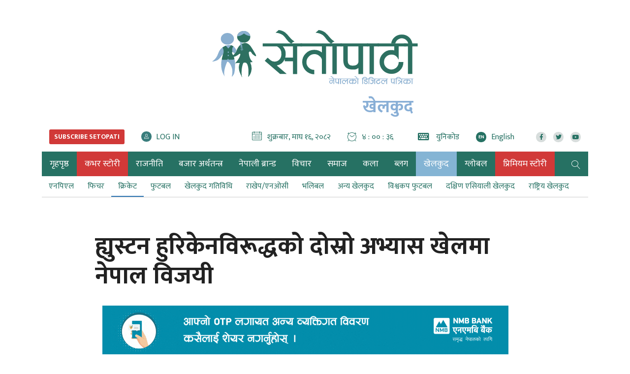

--- FILE ---
content_type: text/html; charset=UTF-8
request_url: https://www.setopati.com/sports/cricket/330449
body_size: 21307
content:
<!--<header>-->
<!DOCTYPE html>
<html lang="en-US">

<head>
    <meta property="fb:app_id" content="691077371279161" />
    <meta http-equiv="Content-Security-Policy" content="upgrade-insecure-requests">
    
    
    


<script src="https://www.setopati.com/themes/setopati/js/lazysizes.min.js" async=""></script>

    <!-- Google Tag Manager -->
    <script>
        (function(w, d, s, l, i) {
            w[l] = w[l] || [];
            w[l].push({
                'gtm.start': new Date().getTime(),
                event: 'gtm.js'
            });
            var f = d.getElementsByTagName(s)[0],
                j = d.createElement(s),
                dl = l != 'dataLayer' ? '&l=' + l : '';
            j.async = true;
            j.src =
                'https://www.googletagmanager.com/gtm.js?id=' + i + dl;
            f.parentNode.insertBefore(j, f);
        })(window, document, 'script', 'dataLayer', 'GTM-WP3P84G');
    </script>
    <!-- End Google Tag Manager -->


    <script type='text/javascript'
        src='https://www.setopati.com/themes/setopati/js/sharethis.js?time=20260130094526#property=610d15f79790c30012f0108e&product=sop'
        async='async'></script>

    <!-- Global site tag (gtag.js) - Google Analytics -->


    <meta charset="utf-8">
    <meta name="viewport" content="width=device-width, initial-scale=1">
    <meta name="csrf-token" content="">
    <meta name="baseUrl" content="https://www.setopati.com">

    

        <meta name="google-site-verification" content="32jswBpdkE5-s55rGqHAUgeUsoUrG4Xjisj-ToIW1GY" />

<meta property="og:title" content="ह्युस्टन हुरिकेनविरूद्धको दोस्रो अभ्यास खेलमा नेपाल विजयी" />

<meta property="og:url" content="https://www.setopati.com/sports/cricket/330449/" />

<meta property="og:description" content="आइसिसी टी-२० विश्वकप क्रिकेट खेल्न अमेरिकामा रहेको नेपाली टोली दोस्रो अभ्यास खेलमा पनि विजयी भएको छ।" />
<meta property="og:image" content="https://www.setopati.com/uploads/posts/T20-WC-2024-team-1715260273.jpg" />
<meta property="og:type" content="article" />
<meta property="og:site_name " content="Setopati" />


<meta name="twitter:card" content="summary_large_image">
<meta name="twitter:site" content="@setopati">
<meta name="twitter:title" content="ह्युस्टन हुरिकेनविरूद्धको दोस्रो अभ्यास खेलमा नेपाल विजयी">
<meta name="twitter:description" content="आइसिसी टी-२० विश्वकप क्रिकेट खेल्न अमेरिकामा रहेको नेपाली टोली दोस्रो अभ्यास खेलमा पनि विजयी भएको छ।">
<meta name="twitter:image" content="https://www.setopati.com/uploads/posts/T20-WC-2024-team-1715260273.jpg">
<meta name="robots" content="index,follow" />
<meta name="keywords" content="ह्युस्टन, हुरिकेनविरूद्धको, दोस्रो, अभ्यास, खेलमा, नेपाल, विजयी, सेतोपाटी संवाददाता, Setopati" />
    <meta name="author" content="सेतोपाटी संवाददाता :: Setopati" />
<meta name="description" content="आइसिसी टी-२० विश्वकप क्रिकेट खेल्न अमेरिकामा रहेको नेपाली टोली दोस्रो अभ्यास खेलमा पनि विजयी भएको छ।" />
<meta name="subject" content="Setopati">
<meta name="publisher" content="Setopati">

    <title>ह्युस्टन हुरिकेनविरूद्धको दोस्रो अभ्यास खेलमा नेपाल विजयी :: सेतोपाटी संवाददाता :: Setopati</title>

    <!-- Web Application Manifest -->
<link rel="manifest" href="https://www.setopati.com/manifest.json">
<!-- Chrome for Android theme color -->
<meta name="theme-color" content="">

<!-- Add to homescreen for Chrome on Android -->
<meta name="mobile-web-app-capable" content="no">
<meta name="application-name" content="">
<!-- Add to homescreen for Safari on iOS -->
<meta name="apple-mobile-web-app-capable" content="no">
<meta name="apple-mobile-web-app-status-bar-style" content="black">
<meta name="apple-mobile-web-app-title" content="">
<link rel="apple-touch-icon" sizes="512x512" href="">

<link href="" media="(device-width: 320px) and (device-height: 568px) and (-webkit-device-pixel-ratio: 2)" rel="apple-touch-startup-image" />
<link href="" media="(device-width: 375px) and (device-height: 667px) and (-webkit-device-pixel-ratio: 2)" rel="apple-touch-startup-image" />
<link href="" media="(device-width: 621px) and (device-height: 1104px) and (-webkit-device-pixel-ratio: 3)" rel="apple-touch-startup-image" />
<link href="" media="(device-width: 375px) and (device-height: 812px) and (-webkit-device-pixel-ratio: 3)" rel="apple-touch-startup-image" />
<link href="" media="(device-width: 414px) and (device-height: 896px) and (-webkit-device-pixel-ratio: 2)" rel="apple-touch-startup-image" />
<link href="" media="(device-width: 414px) and (device-height: 896px) and (-webkit-device-pixel-ratio: 3)" rel="apple-touch-startup-image" />
<link href="" media="(device-width: 768px) and (device-height: 1024px) and (-webkit-device-pixel-ratio: 2)" rel="apple-touch-startup-image" />
<link href="" media="(device-width: 834px) and (device-height: 1112px) and (-webkit-device-pixel-ratio: 2)" rel="apple-touch-startup-image" />
<link href="" media="(device-width: 834px) and (device-height: 1194px) and (-webkit-device-pixel-ratio: 2)" rel="apple-touch-startup-image" />
<link href="" media="(device-width: 1024px) and (device-height: 1366px) and (-webkit-device-pixel-ratio: 2)" rel="apple-touch-startup-image" />

<!-- Tile for Win8 -->
<meta name="msapplication-TileColor" content="">
<meta name="msapplication-TileImage" content="">



    <link href="https://www.setopati.com" rel="canonical">

    <link rel="profile" href="http://gmpg.org/xfn/11">

    <link rel="icon" href="https://www.setopati.com/themes/setopati/images/favicon.png">

    <link rel="stylesheet" href="https://www.setopati.com/themes/setopati/css/owl-carousel.css" type="text/css">
    <link rel="stylesheet" href="https://www.setopati.com/themes/setopati/css/animate.css" type="text/css">
    <link rel="stylesheet" href="https://maxcdn.bootstrapcdn.com/bootstrap/4.0.0-beta.3/css/bootstrap.min.css"
        integrity="sha384-Zug+QiDoJOrZ5t4lssLdxGhVrurbmBWopoEl+M6BdEfwnCJZtKxi1KgxUyJq13dy" crossorigin="anonymous">
    <link rel="stylesheet" href="https://cdn.linearicons.com/free/1.0.0/icon-font.min.css">
    <link rel="stylesheet" href="https://www.setopati.com/themes/setopati/vendor/fontawesome4.7.0/css/font-awesome.min.css" />
    <link rel="stylesheet" href="https://pro.fontawesome.com/releases/v5.14.0/css/all.css" type="text/css">
    <link rel="stylesheet" href="https://cdn.linearicons.com/free/1.0.0/icon-font.min.css">
    <link rel="stylesheet" href="https://www.setopati.com/themes/setopati/css/datepicker3.css" type="text/css" />
    <link rel="stylesheet" href="https://unpkg.com/swiper/swiper-bundle.min.css" type="text/css" />
    <link rel="stylesheet" href="https://www.setopati.com/themes/setopati/css/election.css?v=7.3" type="text/css" />
    <link rel="stylesheet" href="https://www.setopati.com/themes/setopati/css/style.css?v=27.6" type="text/css" />
    <link rel="stylesheet" href="https://www.setopati.com/themes/setopati/css/subscribe.css?v=1.2" type="text/css" />
    <link rel="stylesheet" href="https://www.setopati.com/themes/setopati/css/responsive.css?v=26.1" type="text/css" />
    <link rel="stylesheet" href="https://www.setopati.com/themes/setopati/css/custom.css?v=11.0.4" type="text/css" />
    <link href="https://fonts.googleapis.com/css2?family=Mukta:wght@400;700&display=swap" rel="stylesheet">

    <script type="text/javascript" src="https://www.setopati.com/themes/setopati/js/jquery.min.js"></script>

        <script async src="https://www.googletagmanager.com/gtag/js?id=G-QN43V8SRYR"></script>
    <script>
        window.dataLayer = window.dataLayer || [];

        function gtag() {
            dataLayer.push(arguments);
        }
        gtag('js', new Date());

        gtag('config', 'G-QN43V8SRYR');
    </script>

    <script async src="https://www.googletagmanager.com/gtag/js?id=G-9CZN1VTQ02"></script>
    <script>
        window.dataLayer = window.dataLayer || [];

        function gtag() {
            dataLayer.push(arguments);
        }
        gtag('js', new Date());

        gtag('config', 'G-9CZN1VTQ02');
    </script>

    <!-- Facebook Pixel Code -->
    <script>
        ! function(f, b, e, v, n, t, s) {
            if (f.fbq) return;
            n = f.fbq = function() {
                n.callMethod ?
                    n.callMethod.apply(n, arguments) : n.queue.push(arguments)
            };
            if (!f._fbq) f._fbq = n;
            n.push = n;
            n.loaded = !0;
            n.version = '2.0';
            n.queue = [];
            t = b.createElement(e);
            t.async = !0;
            t.src = v;
            s = b.getElementsByTagName(e)[0];
            s.parentNode.insertBefore(t, s)
        }(window, document, 'script',
            'https://connect.facebook.net/en_US/fbevents.js');
        fbq('init', '145457993056440');
        fbq('track', 'PageView');
    </script>
    <noscript>
        <img height="1" width="1"
            src="https://www.facebook.com/tr?id=145457993056440&ev=PageView
&noscript=1" />
    </noscript>
    <!-- End Facebook Pixel Code -->
</head>

<body>
        <!-- Google Tag Manager (noscript) -->
    <noscript><iframe src="https://www.googletagmanager.com/ns.html?id=GTM-WP3P84G" height="0" width="0"
            style="display:none;visibility:hidden"></iframe></noscript>
    <!-- End Google Tag Manager (noscript) -->
            <!--<sticky footer ad>-->
        <div class="container sticky-footer-bigyaapan mobBig no-desktop-view">
            <div class="row footer-fixed-bigyaapan">
                <span class="mini-btn"></span>
                <span class="col-md-12" style="padding: 0;">
                <a href="https://www.ncell.com.np/en/individual/get-started/yuwa-sim-plan?utm_source=Setopati&utm_medium=Online&utm_campaign=YuwaSim" target="_blank"
                   title="Ncell">
                    <img class="lazyload" src="https://www.setopati.com/themes/setopati/images/adsthumb/rectangle.png" data-src="https://www.setopati.com/uploads/bigyaapan/08703700.gif" alt="Ncell"/>
                </a>
        </span>
            </div>
        </div>
        <!--</sticky footer ad>-->
        
                        
    <!--<top section ads>-->
    <div class="mast-head-ad container">

        <div class="row top-main-ads">
            <div class="col-md-12 mast-head"
                                style="margin-top:0px;" >

                <div class="row">

                                            
                                                                                                                        

                </div>
            </div>
            <header id="header" class="new-header col-md-12">

                <div class="container">
                    <div class="row">
                        <!--<logo>-->
                        <div class="logo-box col-md-12">
                                                        <a href="https://www.setopati.com" title="Setopati:Nepal's Digital News Paper">
                                <figure>
                                                                            <img src="https://www.setopati.com/themes/setopati/images/logo.svg?v=1.9" alt="Setopati"
                                            style="width:418px;height:110px;" />
                                                                                                                <span class="cat-title">खेलकुद</span>
                                                                    </figure>
                            </a>
                        </div>
                                                <!--</logo>-->
                    </div>

                    <div class="row time-settings">
                        <div class="calendar-box subscribe-section social-box col-md-4">
                            

                            <span class="media icon-text aajako-chhapa unicode-type subscribe-link">
                                <span class="link-text">
                                    <a href="https://www.setopati.com/subscribe" title="Subscribe Setopati"><span
                                            class="text-uppercase main-title subscribe-link-btn">Subscribe
                                            Setopati</span></a>
                                </span>
                            </span>

                            <span class="media icon-text login-link">
                                <span class="link-text" id="login-container">
                                </span>
                            </span>
                        </div>
                        <!--<calendar>-->
                        <div class="calendar-box social-box col-md-8">
                            <span class="media icon-text current-date">
                                <span class="left-icon lnr lnr-calendar-full"></span><span
                                    class="main-title">शुक्रबार, माघ १६, २०८२</span>
                            </span>

                            <span class="media icon-text current-date current-time">
                                <span class="left-icon lnr lnr-clock"></span><span class="main-title"
                                    id="live-time"></span>
                            </span>
                            <span class="media icon-text aajako-chhapa unicode-type">
                                <span class="link-text">
                                    <a href="https://www.setopati.com/unicode-converter" title="युनिकोड"><span
                                            class="left-icon fa fa-keyboard-o"></span> <span
                                            class="main-title">युनिकोड</span></a>
                                </span>
                            </span>
                            <span class="media icon-text current-date current-time edition-btn">
                                <span class="link-text">
                                    <a href="https://en.setopati.com/" target="_blank" title="Enlish Edition"><span
                                            class="left-icon lang-btn">EN</span><span
                                            class="main-title">English</span></a>
                                </span>
                            </span>
                            <span class="media social-links">
                                <span class="link-text">
                                    <a href="https://www.facebook.com/setopati" target="_blank"
                                        title="Like us on Facebook">
                                        <span class="left-icon fab fa-facebook-f"></span>
                                    </a>
                                </span>


                                <span class="link-text">
                                    <a href="https://twitter.com/setopati" target="_blank"
                                        title="Follow us on Twitter">
                                        <span class="left-icon fab fa-twitter"></span>
                                    </a>
                                </span>

                                <span class="link-text">
                                    <a href="https://www.youtube.com/user/setopati" target="_blank"
                                        title="Subscribe YouTube Channel">
                                        <span class="left-icon fab fa-youtube"></span>
                                    </a>
                                </span>
                        </div>

                    </div>


                </div>

                <div class="container main-menu">
                    <div class="row header-main">
                        <div class="col-md-12 navigation-box">
                            
                                                        <!--<navigation starts>-->
<div class="navigation_box">
    <ul>

        <li class="home-text">
            <a href="https://www.setopati.com" title="गृहपृष्ठ" class="">
                <img class="logo-circle" src="https://www.setopati.com/themes/setopati/images/logo-icon.svg" alt="Setopati" style="width:26px;height:26px;"/>
                <span class="home-link">गृहपृष्ठ</span> </a>
        </li>
        
                                <li>
                <a href="https://www.setopati.com/cover-story" title="कभर स्टोरी" class="  selected highlighted-category "> कभर स्टोरी </a>
            </li>
                                <li>
                <a href="https://www.setopati.com/politics" title="राजनीति" class="  "> राजनीति </a>
            </li>
                                <li>
                <a href="https://www.setopati.com/kinmel" title="बजार अर्थतन्त्र" class="  "> बजार अर्थतन्त्र </a>
            </li>
                                <li>
                <a href="https://www.setopati.com/nepali-brand" title="नेपाली ब्रान्ड" class="  "> नेपाली ब्रान्ड </a>
            </li>
                                <li>
                <a href="https://www.setopati.com/opinion" title="विचार" class="  "> विचार </a>
            </li>
                                <li>
                <a href="https://www.setopati.com/social" title="समाज" class="  "> समाज </a>
            </li>
                                <li>
                <a href="https://www.setopati.com/art" title="कला" class="  "> कला </a>
            </li>
                                <li>
                <a href="https://www.setopati.com/blog" title="ब्लग" class="  "> ब्लग </a>
            </li>
                                <li>
                <a href="https://www.setopati.com/sports" title="खेलकुद" class=" selected   "> खेलकुद </a>
            </li>
                                <li>
                <a href="https://www.setopati.com/global" title="ग्लोबल" class="  "> ग्लोबल </a>
            </li>
                                <li>
                <a href="https://www.setopati.com/exclusive" title="प्रिमियम स्टोरी" class="  selected highlighted-category "> प्रिमियम स्टोरी </a>
            </li>
        
        <!-- <li><a href="#" title="फोटो ग्यालरी" class="">फोटो ग्यालरी</a></li> -->
        <li class="search">
            <a href="javascript:void(0)" title="Search" class="btn-search">
                <span class="left-icon lnr lnr-magnifier"></span> </a>

        </li>
    </ul>
    <!--<search form>-->
    

    <form class="search-site full-search" id="globalSearch" method="GET" action="https://www.setopati.com/search">
        <input type="hidden" name="_token" value="" autocomplete="off">        <fieldset>
            <input id="from-date" name="from" type="text" class="textfield" placeholder="From">
            <input id="to-date" name="to" type="text" class="textfield" placeholder="To">
            <input type="text" name="keyword" class="textfield" placeholder="यहाँ टाईप गर्नुहोस्">
            <input type="hidden" name="google_captcha" id="google_captcha">
            <button type="submit" class="search-btn"><span class="submit-btn lnr lnr-magnifier"></span></button>
        </fieldset>
    </form>

    <!--</search form>-->
</div>

                        </div>
                        <div class="navigation_box sub-navigation">
        <ul>
                                        <li>
                    <a href="https://www.setopati.com/sports/npl" title="npl"
                       class="">
                        एनपिएल
                    </a>
                </li>
                            <li>
                    <a href="https://www.setopati.com/sports/feature" title="feature"
                       class="">
                        फिचर
                    </a>
                </li>
                            <li>
                    <a href="https://www.setopati.com/sports/cricket" title="cricket"
                       class=" active-menu ">
                        क्रिकेट
                    </a>
                </li>
                            <li>
                    <a href="https://www.setopati.com/sports/football" title="football"
                       class="">
                        फुटबल
                    </a>
                </li>
                            <li>
                    <a href="https://www.setopati.com/sports/sports-activity" title="sports-activity"
                       class="">
                        खेलकुद गतिविधि
                    </a>
                </li>
                            <li>
                    <a href="https://www.setopati.com/sports/noc" title="noc"
                       class="">
                        राखेप/एनओसी
                    </a>
                </li>
                            <li>
                    <a href="https://www.setopati.com/sports/volleyball" title="volleyball"
                       class="">
                        भलिबल
                    </a>
                </li>
                            <li>
                    <a href="https://www.setopati.com/sports/anya-khelkud" title="anya-khelkud"
                       class="">
                        अन्य खेलकुद
                    </a>
                </li>
                            <li>
                    <a href="https://www.setopati.com/sports/world-cup" title="world-cup"
                       class="">
                        विश्वकप फुटबल
                    </a>
                </li>
                            <li>
                    <a href="https://www.setopati.com/sports/South-Asian-Games" title="South-Asian-Games"
                       class="">
                        दक्षिण एसियाली खेलकुद
                    </a>
                </li>
                            <li>
                    <a href="https://www.setopati.com/sports/NationalGames" title="NationalGames"
                       class="">
                        राष्ट्रिय खेलकुद
                    </a>
                </li>
                    </ul>
    </div>
    
<!--</navigation ends>-->

                    </div>
                </div>
            </header>

        </div>
    </div>

            <!--</mast head>-->

            
                <!--</header>-->

<!--<content>-->
<div id="content">
            <div class="container">
        <!--<section full ad>-->
        <section class="section content-editor news-detail-section col-md-12">
            <div class="title-names col-md-10 offset-md-1">
                <h1 class="news-big-title">ह्युस्टन हुरिकेनविरूद्धको दोस्रो अभ्यास खेलमा नेपाल विजयी</h1>
                <span class="news-sub-heading"></span>

                <!--<full ad>-->
                                    <div class="full-ad col-md-12">
                        <div class="section desktop-bigyaapan-only">
            <div class="container">
                <div class="row">
                    <div class="full-bigyaapan col-md-12">
                        <a href="https://nmb.com.np/security-tips" target="_blank" title="Nmb">
                            <img class="lazyload" src="https://www.setopati.com/themes/setopati/images/adsthumb/rectangle.png" data-src="https://www.setopati.com/uploads/bigyaapan/86859900.gif" alt="Nmb"/>
                        </a>
                    </div>
                </div>
            </div>
        </div>
                <div class="section mobile-bigyaapan-only pt-3">
            <div class="container">
                <div class="row">
                    <div class="full-bigyaapan col-md-12">
                        <a href="https://nmb.com.np/security-tips" target="_blank" title="Nmb">
                            <img class="lazyload" src="https://www.setopati.com/themes/setopati/images/adsthumb/rectangle.png" data-src="https://www.setopati.com/uploads/bigyaapan/09703900.gif"
                                 alt="Nmb"/>
                        </a>
                    </div>
                </div>
            </div>
        </div>
    
                    </div>
                                <!--</full ad>-->

                <div class="row authors-box">
                    
                                            <div class="items author-pic col-md-4">
        <div class="media">

            <div class="mr-3">
                <img src="https://www.setopati.com/themes/setopati/images/adsthumb/rectangle.png" data-src="https://www.setopati.com/uploads/authors/1525672068logo.jpg" class="author rounded-circle lazyload" alt="सेतोपाटी संवाददाता">

                <span class="social-links">
                    <span class="link-text fb">
                        <a href="https://www.facebook.com/authoir" target="_blank" title="Like me on Facebook">
                            <span class="left-icon fab fa-facebook-f"></span>
                        </a>
                    </span>
                    <span class="link-text tw">
                        <a href="https://twitter.com/authoir" target="_blank" title="Follow me on Twitter">
                            <span class="left-icon fab fa-twitter"></span>
                        </a>
                    </span>
            </span>
            </div>
            <div class="media-body">
                <h2 class="main-title">
                    <a href="https://www.setopati.com/author/2" title="सेतोपाटी संवाददाता">
                        सेतोपाटी संवाददाता
                    </a>
                </h2> <span class="designation">काठमाडौं, जेठ १३</span>

            </div>
        </div>
    </div>

                    
                                            <div class="full-ad mobile-only col-md-12">
                            <div class="section desktop-bigyaapan-only">
            <div class="container">
                <div class="row">
                    <div class="full-bigyaapan col-md-12">
                        <a href="https://www.globalimebank.com/products/loans/gibl-auto-loan/?utm_source=portal&utm_medium=online_display&utm_campaign=auto_loan" target="_blank" title="gibl">
                            <img class="lazyload" src="https://www.setopati.com/themes/setopati/images/adsthumb/rectangle.png" data-src="https://www.setopati.com/uploads/bigyaapan/37504900.gif" alt="gibl"/>
                        </a>
                    </div>
                </div>
            </div>
        </div>
                <div class="section mobile-bigyaapan-only pt-3">
            <div class="container">
                <div class="row">
                    <div class="full-bigyaapan col-md-12">
                        <a href="https://www.globalimebank.com/products/loans/gibl-auto-loan/?utm_source=portal&utm_medium=online_display&utm_campaign=auto_loan" target="_blank" title="gibl">
                            <img class="lazyload" src="https://www.setopati.com/themes/setopati/images/adsthumb/rectangle.png" data-src="https://www.setopati.com/uploads/bigyaapan/03215300.gif"
                                 alt="gibl"/>
                        </a>
                    </div>
                </div>
            </div>
        </div>
    
                        </div>
                                        <div class="share-box col-md-4">
                        <div class="share-now sharethis-inline-share-buttons"></div>
                    </div>
                </div>
                                    <div class="full-ad desktop-only col-md-12">
                        <div class="section desktop-bigyaapan-only">
            <div class="container">
                <div class="row">
                    <div class="full-bigyaapan col-md-12">
                        <a href="https://www.globalimebank.com/products/loans/gibl-auto-loan/?utm_source=portal&utm_medium=online_display&utm_campaign=auto_loan" target="_blank" title="gibl">
                            <img class="lazyload" src="https://www.setopati.com/themes/setopati/images/adsthumb/rectangle.png" data-src="https://www.setopati.com/uploads/bigyaapan/37504900.gif" alt="gibl"/>
                        </a>
                    </div>
                </div>
            </div>
        </div>
                <div class="section mobile-bigyaapan-only pt-3">
            <div class="container">
                <div class="row">
                    <div class="full-bigyaapan col-md-12">
                        <a href="https://www.globalimebank.com/products/loans/gibl-auto-loan/?utm_source=portal&utm_medium=online_display&utm_campaign=auto_loan" target="_blank" title="gibl">
                            <img class="lazyload" src="https://www.setopati.com/themes/setopati/images/adsthumb/rectangle.png" data-src="https://www.setopati.com/uploads/bigyaapan/03215300.gif"
                                 alt="gibl"/>
                        </a>
                    </div>
                </div>
            </div>
        </div>
    
                    </div>
                                                            </div>

            <div class="row sif-images sif-videos">
                <div class="featured-images col-md-12" id="featured-images">
                    
                                                                        <figure class="new-featured-image">
                                <img class="lazyload" src="https://www.setopati.com/themes/setopati/images/adsthumb/rectangle.png" data-src="https://www.setopati.com/uploads/posts/T20-WC-2024-team-1715260273.jpg"
                                    alt="">
                                                            </figure>
                                                            </div>
            </div>


        </section>

        <!--</section full ad>-->

        <!--<middle section>-->

        <div class="row">

            <!--<left side>-->
            <aside class="left-side col-sm-8 col-md-9">
                <div class="row">
                    <!--<editor-box>-->
                    <div class="detail-box col-md-12">
                        <div class="editor-box">
                                                        <div class="insert-ad"><div class="items desktop-bigyaapan-only" style="margin-right:14px;"><a href="https://cvbu.sipradi.com.np/vehicle/winger-bs6" title="Tata box 1"><img src="https://www.setopati.com/uploads/bigyaapan/77908600.gif" alt="Tata box 1" /></a></div></div><div class="insert-ad"><div class="items mobile-bigyaapan-only" style="margin-right:14px;"><a href="https://cvbu.sipradi.com.np/vehicle/winger-bs6" title="Tata box 1"><img src="https://www.setopati.com/uploads/bigyaapan/38862400.gif" alt="Tata box 1" /></a></div></div><p style="text-align: justify;">&#2310;&#2311;&#2360;&#2367;&#2360;&#2368; &#2335;&#2368;-&#2408;&#2406; &#2357;&#2367;&#2358;&#2381;&#2357;&#2325;&#2346; &#2325;&#2381;&#2352;&#2367;&#2325;&#2375;&#2335; &#2326;&#2375;&#2354;&#2381;&#2344; &#2309;&#2350;&#2375;&#2352;&#2367;&#2325;&#2366;&#2350;&#2366; &#2352;&#2361;&#2375;&#2325;&#2379; &#2344;&#2375;&#2346;&#2366;&#2354;&#2368; &#2335;&#2379;&#2354;&#2368; &#2342;&#2379;&#2360;&#2381;&#2352;&#2379; &#2309;&#2349;&#2381;&#2351;&#2366;&#2360; &#2326;&#2375;&#2354;&#2350;&#2366; &#2346;&#2344;&#2367; &#2357;&#2367;&#2332;&#2351;&#2368; &#2349;&#2319;&#2325;&#2379; &#2331;&#2404;<p style="text-align: justify;">&#2310;&#2311;&#2340;&#2348;&#2366;&#2352; &#2348;&#2367;&#2361;&#2366;&#2344; &#2361;&#2381;&#2351;&#2369;&#2360;&#2381;&#2335;&#2344; &#2361;&#2369;&#2352;&#2367;&#2325;&#2375;&#2344;&#2357;&#2367;&#2352;&#2370;&#2342;&#2381;&#2343;&#2325;&#2379; &#2342;&#2379;&#2360;&#2381;&#2352;&#2379; &#2309;&#2349;&#2381;&#2351;&#2366;&#2360; &#2326;&#2375;&#2354;&#2350;&#2366; &#2344;&#2375;&#2346;&#2366;&#2354; &#2408;&#2413; &#2352;&#2344;&#2354;&#2375; &#2357;&#2367;&#2332;&#2351;&#2368; &#2349;&#2319;&#2325;&#2379; &#2361;&#2379;&#2404;</p><p style="text-align: justify;">&#2346;&#2361;&#2367;&#2354;&#2375; &#2348;&#2381;&#2351;&#2366;&#2335;&#2367;&#2329; &#2327;&#2352;&#2375;&#2325;&#2379; &#2344;&#2375;&#2346;&#2366;&#2354;&#2354;&#2375; &#2408;&#2406; &#2323;&#2349;&#2352;&#2350;&#2366; &#2412; &#2357;&#2367;&#2325;&#2375;&#2335; &#2327;&#2369;&#2350;&#2366;&#2319;&#2352; &#2407;&#2408;&#2409; &#2352;&#2344; &#2348;&#2344;&#2366;&#2319;&#2325;&#2379; &#2341;&#2367;&#2351;&#2379;&#2404;</p><p style="text-align: justify;">&#2332;&#2348;&#2366;&#2347;&#2368; &#2348;&#2381;&#2351;&#2366;&#2335;&#2367;&#2329;&#2350;&#2366; &#2361;&#2381;&#2351;&#2369;&#2360;&#2381;&#2335;&#2344; &#2407;&#2414;.&#2409; &#2323;&#2349;&#2352;&#2350;&#2366; &#2309;&#2354; &#2310;&#2313;&#2335; &#2361;&#2369;&#2305;&#2342;&#2366; &#2415;&#2412; &#2352;&#2344; &#2350;&#2366;&#2340;&#2381;&#2352;&#2376; &#2348;&#2344;&#2366;&#2313;&#2344; &#2360;&#2325;&#2381;&#2351;&#2379;&#2404;</p><p style="text-align: justify;">&#2351;&#2360;&#2309;&#2328;&#2367; &#2358;&#2344;&#2367;&#2348;&#2366;&#2352; &#2349;&#2319;&#2325;&#2379; &#2346;&#2361;&#2367;&#2354;&#2379; &#2309;&#2349;&#2381;&#2351;&#2366;&#2360; &#2326;&#2375;&#2354;&#2350;&#2366; &#2344;&#2375;&#2346;&#2366;&#2354; &#2412; &#2352;&#2344;&#2354;&#2375; &#2357;&#2367;&#2332;&#2351;&#2368; &#2349;&#2319;&#2325;&#2379; &#2341;&#2367;&#2351;&#2379;&#2404;</p><p style="text-align: justify;">&#2340;&#2381;&#2351;&#2340;&#2367;&#2348;&#2375;&#2354;&#2366; &#2344;&#2375;&#2346;&#2366;&#2354;&#2354;&#2375; &#2407;&#2410;&#2413; &#2352;&#2344;&#2325;&#2379; &#2354;&#2325;&#2381;&#2359;&#2381;&#2351; &#2342;&#2367;&#2319;&#2325;&#2379; &#2326;&#2375;&#2354;&#2350;&#2366; &#2361;&#2381;&#2351;&#2369;&#2360;&#2381;&#2335;&#2344;&#2354;&#2375; &#2414; &#2357;&#2367;&#2325;&#2375;&#2335; &#2327;&#2369;&#2350;&#2366;&#2319;&#2352; &#2407;&#2410;&#2406; &#2352;&#2344; &#2350;&#2366;&#2340;&#2381;&#2352;&#2376; &#2348;&#2344;&#2366;&#2319;&#2325;&#2379; &#2341;&#2367;&#2351;&#2379;&#2404; &nbsp;</p><p style="text-align: justify;">&#2344;&#2375;&#2346;&#2366;&#2354;&#2354;&#2375; &#2349;&#2379;&#2354;&#2367;&#2342;&#2375;&#2326;&#2367; &#2324;&#2346;&#2330;&#2366;&#2352;&#2367;&#2325; &#2309;&#2349;&#2381;&#2351;&#2366;&#2360; &#2326;&#2375;&#2354; &#2326;&#2375;&#2354;&#2381;&#2344;&#2375;&#2331;&#2404; &#2349;&#2379;&#2354;&#2367; &#2325;&#2381;&#2351;&#2366;&#2344;&#2337;&#2366; &#2352; &#2332;&#2375;&#2336; &#2407;&#2413; &#2350;&#2366; &#2309;&#2350;&#2375;&#2352;&#2367;&#2325;&#2366;&#2360;&#2305;&#2327; &#2326;&#2375;&#2354;&#2381;&#2344;&#2375;&#2331;&#2404;</p><div class="insert-ad"><div class="items desktop-bigyaapan-only"><a href="https://www.laxmisunrise.com/campaign/digital-december-2025/" title="Laxmi bank"><img src="https://www.setopati.com/uploads/bigyaapan/91096500.gif" alt="Laxmi bank" style=" width:188px; float:left;"/></a></div></div><div class="insert-ad"><div class="items mobile-bigyaapan-only"><a href="https://www.laxmisunrise.com/campaign/digital-december-2025/" title="Laxmi bank"><img src="https://www.setopati.com/uploads/bigyaapan/21465900.gif" alt="Laxmi bank" style=" width:188px; float:left;"/></a></div></div><p style="text-align: justify;">&nbsp;&#2335;&#2368;-&#2408;&#2406; &#2357;&#2367;&#2358;&#2381;&#2357;&#2325;&#2346; &#2408;&#2406;&#2408;&#2410; &#2350;&#2366; &#2344;&#2375;&#2346;&#2366;&#2354; &#2360;&#2350;&#2370;&#2361; '&#2337;&#2368;' &#2350;&#2366; &#2331;&#2404; &#2360;&#2350;&#2370;&#2361;&#2350;&#2366; &#2344;&#2375;&#2346;&#2366;&#2354;&#2354;&#2375; &#2342;&#2325;&#2381;&#2359;&#2367;&#2339; &#2309;&#2347;&#2381;&#2352;&#2367;&#2325;&#2366;, &#2358;&#2381;&#2352;&#2368;&#2354;&#2306;&#2325;&#2366;, &#2348;&#2306;&#2327;&#2354;&#2366;&#2342;&#2375;&#2358; &#2352; &#2344;&#2375;&#2342;&#2352;&#2354;&#2381;&#2351;&#2366;&#2344;&#2381;&#2337;&#2381;&#2360;&#2360;&#2305;&#2327; &#2346;&#2381;&#2352;&#2340;&#2367;&#2360;&#2381;&#2346;&#2352;&#2381;&#2343;&#2366; &#2327;&#2352;&#2381;&#2344;&#2375;&#2331;&#2404;</p><p style="text-align: justify;">&#2344;&#2375;&#2346;&#2366;&#2354;&#2354;&#2375; &#2346;&#2361;&#2367;&#2354;&#2379; &#2326;&#2375;&#2354; &#2344;&#2375;&#2342;&#2352;&#2354;&#2381;&#2351;&#2366;&#2344;&#2381;&#2337;&#2381;&#2360;&#2360;&#2305;&#2327; &#2332;&#2375;&#2336; &#2408;&#2408; &#2309;&#2350;&#2375;&#2352;&#2367;&#2325;&#2366;&#2325;&#2379; &#2337;&#2366;&#2354;&#2366;&#2360; &#2352; &#2332;&#2375;&#2336; &#2408;&#2415; &#2350;&#2366; &#2358;&#2381;&#2352;&#2368;&#2354;&#2306;&#2325;&#2366;&#2360;&#2305;&#2327; &#2309;&#2350;&#2375;&#2352;&#2367;&#2325;&#2366;&#2325;&#2376; &#2347;&#2381;&#2354;&#2379;&#2352;&#2367;&#2337;&#2366;&#2350;&#2366; &#2346;&#2381;&#2352;&#2340;&#2367;&#2360;&#2381;&#2346;&#2352;&#2381;&#2343;&#2366; &#2327;&#2352;&#2381;&#2344;&#2375;&#2331;&#2404; &#2348;&#2366;&#2305;&#2325;&#2368; &#2326;&#2375;&#2354; &#2332;&#2375;&#2336; &#2409;&#2408; &#2350;&#2366; &#2342;&#2325;&#2381;&#2359;&#2367;&#2339; &#2309;&#2347;&#2381;&#2352;&#2367;&#2325;&#2366;&#2360;&#2305;&#2327; &#2352; &#2309;&#2360;&#2366;&#2352; &#2408; &#2350;&#2366; &#2361;&#2369;&#2344;&#2375; &#2348;&#2306;&#2327;&#2354;&#2366;&#2342;&#2375;&#2358;&#2360;&#2305;&#2327; &#2360;&#2375;&#2344;&#2381;&#2335; &#2349;&#2367;&#2360;&#2375;&#2344;&#2381;&#2335;&#2350;&#2366; &#2361;&#2369;&#2344;&#2375;&#2331;&#2404;</p><div class="media ad-item desktop-bigyaapan-only"><a href="https://www.ncell.com.np/en/individual/get-started/yuwa-sim-plan?utm_source=Setopati&utm_medium=Online&utm_campaign=YuwaSim" title="Ncell"><img src="https://www.setopati.com/uploads/bigyaapan/68915400.gif" alt="Ncell" style="margin-left:0px !important;  width:100%;"/></a></div><div class="media ad-item mobile-bigyaapan-only"><a href="https://www.ncell.com.np/en/individual/get-started/yuwa-sim-plan?utm_source=Setopati&utm_medium=Online&utm_campaign=YuwaSim" title="Ncell"><img src="https://www.setopati.com/uploads/bigyaapan/61496500.gif" alt="Ncell" style="margin-left:0px !important;  width:100%;"/></a></div><p style="text-align: justify;">&#2309;&#2350;&#2375;&#2352;&#2367;&#2325;&#2366; &#2352; &#2357;&#2375;&#2360;&#2381;&#2335; &#2311;&#2344;&#2381;&#2337;&#2367;&#2332;&#2354;&#2375; &#2310;&#2311;&#2360;&#2367;&#2360;&#2368; &#2335;&#2368;-&#2408;&#2406; &#2357;&#2367;&#2358;&#2381;&#2357;&#2325;&#2346; &#2408;&#2406;&#2408;&#2410; &#2360;&#2306;&#2351;&#2369;&#2325;&#2381;&#2340; &#2352;&#2370;&#2346;&#2350;&#2366; &#2310;&#2351;&#2379;&#2332;&#2344;&#2366; &#2327;&#2352;&#2381;&#2344; &#2354;&#2366;&#2327;&#2375;&#2325;&#2366; &#2361;&#2369;&#2344;&#2381;&#2404; &#2346;&#2361;&#2367;&#2354;&#2379;&#2346;&#2335;&#2325; &#2313;&#2340;&#2381;&#2340;&#2352; &#2309;&#2350;&#2375;&#2352;&#2367;&#2325;&#2366; &#2325;&#2381;&#2359;&#2375;&#2340;&#2381;&#2352;&#2350;&#2366; &#2346;&#2344;&#2367; &#2361;&#2369;&#2344; &#2354;&#2366;&#2327;&#2375;&#2325;&#2379; &#2335;&#2368;-&#2408;&#2406; &#2357;&#2367;&#2358;&#2381;&#2357;&#2325;&#2346;&#2350;&#2366; &#2408;&#2406; &#2335;&#2379;&#2354;&#2368;&#2354;&#2375; &#2360;&#2361;&#2349;&#2366;&#2327;&#2367;&#2340;&#2366; &#2332;&#2344;&#2366;&#2313;&#2305;&#2342;&#2376;&#2331;&#2344;&#2381;&#2404;</p><p style="text-align: justify;">&#2357;&#2367;&#2358;&#2381;&#2357;&#2325;&#2346;&#2350;&#2366; &#2411;&#2411; &#2326;&#2375;&#2354; &#2361;&#2369;&#2344;&#2375;&#2331;&#2344;&#2381;&#2404; &#2360;&#2369;&#2352;&#2370;&#2350;&#2366; &#2408;&#2406; &#2335;&#2379;&#2354;&#2368;&#2354;&#2366;&#2312; &#2411;-&#2411; &#2335;&#2367;&#2350;&#2325;&#2379; &#2410; &#2360;&#2350;&#2370;&#2361;&#2350;&#2366; &#2357;&#2367;&#2349;&#2366;&#2332;&#2344; &#2327;&#2352;&#2367;&#2319;&#2325;&#2379; &#2361;&#2379;&#2404; &#2330;&#2366;&#2352; &#2360;&#2350;&#2370;&#2361;&#2325;&#2366; &#2358;&#2368;&#2352;&#2381;&#2359; &#2408;-&#2408; &#2335;&#2379;&#2354;&#2368; &#2327;&#2352;&#2368; &#2325;&#2369;&#2354; &#2414; &#2335;&#2379;&#2354;&#2368; &#2360;&#2369;&#2346;&#2352;-&#2414; &#2350;&#2366; &#2346;&#2369;&#2327;&#2381;&#2344;&#2375;&#2331;&#2344;&#2381;&#2404; &#2360;&#2369;&#2346;&#2352;-&#2414; &#2350;&#2366; &#2346;&#2344;&#2367; &#2342;&#2369;&#2312; &#2360;&#2350;&#2370;&#2361;&#2350;&#2366; &#2346;&#2381;&#2352;&#2340;&#2367;&#2360;&#2381;&#2346;&#2352;&#2381;&#2343;&#2366; &#2361;&#2369;&#2344;&#2375;&#2331;&#2344;&#2381;&#2404; &#2360;&#2369;&#2346;&#2352;-&#2408; &#2325;&#2379; &#2342;&#2369;&#2312; &#2360;&#2350;&#2370;&#2361;&#2325;&#2366; &#2358;&#2368;&#2352;&#2381;&#2359; &#2408;-&#2408; &#2335;&#2379;&#2354;&#2368; &#2360;&#2375;&#2350;&#2367;&#2347;&#2366;&#2311;&#2344;&#2354;&#2350;&#2366; &#2346;&#2369;&#2327;&#2381;&#2344;&#2375;&#2331;&#2344;&#2381;&#2404;</p><p style="text-align: justify;">&#2344;&#2375;&#2346;&#2366;&#2354;&#2368; &#2335;&#2379;&#2354;&#2368;&#2350;&#2366; &#2325;&#2346;&#2381;&#2340;&#2366;&#2344; &#2352;&#2379;&#2361;&#2367;&#2340;&#2360;&#2361;&#2367;&#2340; &#2310;&#2360;&#2367;&#2347; &#2358;&#2375;&#2326;, &#2309;&#2344;&#2367;&#2354;&#2325;&#2369;&#2350;&#2366;&#2352; &#2360;&#2366;&#2361;, &#2325;&#2369;&#2358;&#2354; &#2349;&#2369;&#2352;&#2381;&#2340;&#2375;&#2354; &#2352; &#2360;&#2344;&#2381;&#2342;&#2368;&#2346; &#2332;&#2379;&#2352;&#2366; &#2346;&#2381;&#2352;&#2350;&#2369;&#2326; &#2348;&#2381;&#2351;&#2366;&#2335;&#2352;&#2325;&#2379; &#2352;&#2370;&#2346;&#2350;&#2366; &#2331;&#2344;&#2381;&#2404; &#2342;&#2368;&#2346;&#2375;&#2344;&#2381;&#2342;&#2381;&#2352;&#2360;&#2367;&#2306;&#2361; &#2320;&#2352;&#2368;, &#2325;&#2369;&#2358;&#2354; &#2350;&#2354;&#2381;&#2354; &#2352; &#2327;&#2369;&#2354;&#2381;&#2360;&#2344; &#2333;&#2366; &#2309;&#2354;&#2352;&#2366;&#2313;&#2344;&#2381;&#2337;&#2352; &#2331;&#2344;&#2381;&#2404; &#2360;&#2379;&#2350;&#2346;&#2366;&#2354; &#2325;&#2366;&#2350;&#2368;, &#2325;&#2352;&#2339; &#2325;&#2375;&#2360;&#2368;, &#2346;&#2381;&#2352;&#2340;&#2367;&#2358; &#2332;&#2367;&#2360;&#2368; &#2352; &#2325;&#2350;&#2354;&#2360;&#2367;&#2306;&#2361; &#2320;&#2352;&#2368; &#2340;&#2368;&#2357;&#2381;&#2352; &#2327;&#2340;&#2367;&#2325;&#2379; &#2351;&#2369;&#2344;&#2367;&#2335;&#2350;&#2366; &#2331;&#2344;&#2381;&#2404; &#2325;&#2352;&#2339; &#2352; &#2360;&#2379;&#2350;&#2346;&#2366;&#2354;&#2354;&#2366;&#2312; &#2348;&#2354;&#2367;&#2329; &#2309;&#2354;&#2352;&#2366;&#2313;&#2344;&#2381;&#2337;&#2352;&#2325;&#2379; &#2352;&#2370;&#2346;&#2350;&#2366; &#2346;&#2344;&#2367; &#2335;&#2379;&#2354;&#2368;&#2354;&#2375; &#2354;&#2367;&#2319;&#2325;&#2379; &#2331;&#2404; &#2360;&#2381;&#2346;&#2367;&#2344;&#2352;&#2325;&#2366; &#2352;&#2370;&#2346;&#2350;&#2366; &#2360;&#2366;&#2327;&#2352; &#2338;&#2325;&#2366;&#2354; &#2352; &#2354;&#2354;&#2367;&#2340; &#2352;&#2366;&#2332;&#2357;&#2306;&#2358;&#2368; &#2331;&#2344;&#2381;&#2404;</p></p>


                        </div>
                                                <!--</editor-box>-->

                        <!--<publish date>-->


                        <div class="row published-box">
                            
                            
                            <div class="published-date col-md-6">
                                <span class="pub-date">प्रकाशित मिति: आइतबार, जेठ १३, २०८१&nbsp;<span class="fa fa-clock-o"></span> ०९:२९</span>

                            </div>

                            <div class="share-box col-md-6">
                                <div class="share-now sharethis-inline-share-buttons"></div>
                            </div>

                            <!--<sifaris for mobile>-->
                            <div class="left-side new-sifaris col-md-12">
                                                                    <div class="comment-box sifaris-slide-box">
        <span class="comment-title main-title">सिफारिस</span>
        <div class="sifaris-slider">
                            <div class="items media">
                    <a href="https://www.setopati.com/sports/cricket/381026" title="विकेटकिपिङ गर्ने नेपाली टिमका भरपर्दा ओपनर आसिफ">
                        <figure class="mr-3">
                            <img class="lazyload" src="https://www.setopati.com/themes/setopati/images/adsthumb/rectangle.png" data-src="https://www.setopati.com/uploads/posts/450X285/asif-sheikh-1769742405.jpg" alt="विकेटकिपिङ गर्ने नेपाली टिमका भरपर्दा ओपनर आसिफ">
                        </figure>
                        <span class="media-body">
                       <span class="main-title">विकेटकिपिङ गर्ने नेपाली टिमका भरपर्दा ओपनर आसिफ</span>
                    </span> </a>
                </div>
                            <div class="items media">
                    <a href="https://www.setopati.com/politics/380978" title="कम्युनिस्ट गढमा रास्वपाको उदय, पाउला निरन्तरता?">
                        <figure class="mr-3">
                            <img class="lazyload" src="https://www.setopati.com/themes/setopati/images/adsthumb/rectangle.png" data-src="https://www.setopati.com/uploads/posts/450X285/MixCollage-29-Jan-2026-04-11-PM-6-1769682510.jpg" alt="कम्युनिस्ट गढमा रास्वपाको उदय, पाउला निरन्तरता?">
                        </figure>
                        <span class="media-body">
                       <span class="main-title">कम्युनिस्ट गढमा रास्वपाको उदय, पाउला निरन्तरता?</span>
                    </span> </a>
                </div>
                            <div class="items media">
                    <a href="https://www.setopati.com/sports/cricket/380991" title="नेपाली टोलीका आक्रामक ओपनर कुशल">
                        <figure class="mr-3">
                            <img class="lazyload" src="https://www.setopati.com/themes/setopati/images/adsthumb/rectangle.png" data-src="https://www.setopati.com/uploads/posts/450X285/Kushal-Bhurtel-1769683515.jpg" alt="नेपाली टोलीका आक्रामक ओपनर कुशल">
                        </figure>
                        <span class="media-body">
                       <span class="main-title">नेपाली टोलीका आक्रामक ओपनर कुशल</span>
                    </span> </a>
                </div>
                            <div class="items media">
                    <a href="https://www.setopati.com/cover-story/genzmartyrs/380997" title="डिएसपी भन्दै भिडले कुटी कुटी मारेको थियो प्रहरी जवान उत्तम थापालाई">
                        <figure class="mr-3">
                            <img class="lazyload" src="https://www.setopati.com/themes/setopati/images/adsthumb/rectangle.png" data-src="https://www.setopati.com/uploads/posts/450X285/uttam-singh-thapa-1769495496.jpg" alt="डिएसपी भन्दै भिडले कुटी कुटी मारेको थियो प्रहरी जवान उत्तम थापालाई">
                        </figure>
                        <span class="media-body">
                       <span class="main-title">डिएसपी भन्दै भिडले कुटी कुटी मारेको थियो प्रहरी जवान उत्तम थापालाई</span>
                    </span> </a>
                </div>
                            <div class="items media">
                    <a href="https://www.setopati.com/politics/380976" title="पाँच पूर्वमन्त्रीले रोजेको सिराहा-४">
                        <figure class="mr-3">
                            <img class="lazyload" src="https://www.setopati.com/themes/setopati/images/adsthumb/rectangle.png" data-src="https://www.setopati.com/uploads/posts/450X285/5-former-ministers-1769674975.jpg" alt="पाँच पूर्वमन्त्रीले रोजेको सिराहा-४">
                        </figure>
                        <span class="media-body">
                       <span class="main-title">पाँच पूर्वमन्त्रीले रोजेको सिराहा-४</span>
                    </span> </a>
                </div>
                            <div class="items media">
                    <a href="https://www.setopati.com/politics/380913" title="हेभीवेट नेताहरू भिडिरहेको काठमाडौं–५">
                        <figure class="mr-3">
                            <img class="lazyload" src="https://www.setopati.com/themes/setopati/images/adsthumb/rectangle.png" data-src="https://www.setopati.com/uploads/posts/450X285/ktm_5-1769593666.jpg" alt="हेभीवेट नेताहरू भिडिरहेको काठमाडौं–५">
                        </figure>
                        <span class="media-body">
                       <span class="main-title">हेभीवेट नेताहरू भिडिरहेको काठमाडौं–५</span>
                    </span> </a>
                </div>
                            <div class="items media">
                    <a href="https://www.setopati.com/politics/380915" title="मधेसमा दल अदल–बदलको लर्को">
                        <figure class="mr-3">
                            <img class="lazyload" src="https://www.setopati.com/themes/setopati/images/adsthumb/rectangle.png" data-src="https://www.setopati.com/uploads/posts/450X285/madhesh-dal-paribartan-1769594491.jpg" alt="मधेसमा दल अदल–बदलको लर्को">
                        </figure>
                        <span class="media-body">
                       <span class="main-title">मधेसमा दल अदल–बदलको लर्को</span>
                    </span> </a>
                </div>
                            <div class="items media">
                    <a href="https://www.setopati.com/social/380892" title="बारामा आमा-छोराको हत्या घटनामा प्रहरीले बुहारीलाई लियो नियन्त्रणमा">
                        <figure class="mr-3">
                            <img class="lazyload" src="https://www.setopati.com/themes/setopati/images/adsthumb/rectangle.png" data-src="https://www.setopati.com/uploads/posts/bara-hatya-1769572299.jpg" alt="बारामा आमा-छोराको हत्या घटनामा प्रहरीले बुहारीलाई लियो नियन्त्रणमा">
                        </figure>
                        <span class="media-body">
                       <span class="main-title">बारामा आमा-छोराको हत्या घटनामा प्रहरीले बुहारीलाई लियो नियन्त्रणमा</span>
                    </span> </a>
                </div>
                            <div class="items media">
                    <a href="https://www.setopati.com/politics/380810" title="पुराना दलका मतदाता आफ्नैतिर फर्के दबाबमा पर्न सक्छन् रेणु र सोविता">
                        <figure class="mr-3">
                            <img class="lazyload" src="https://www.setopati.com/themes/setopati/images/adsthumb/rectangle.png" data-src="https://www.setopati.com/uploads/posts/450X285/renu-and-sobita-(1)-1769492227.jpg" alt="पुराना दलका मतदाता आफ्नैतिर फर्के दबाबमा पर्न सक्छन् रेणु र सोविता">
                        </figure>
                        <span class="media-body">
                       <span class="main-title">पुराना दलका मतदाता आफ्नैतिर फर्के दबाबमा पर्न सक्छन् रेणु र सोविता</span>
                    </span> </a>
                </div>
            
        </div>
    </div>

                                                            </div>
                            <!--</sifaris for mobile>-->


                            <!--<advertisements>-->
                                                        <!--</advertisements>-->
                        </div>

                    </div>
                </div>

                <!--</publish date>-->

                <!--<regular footer ad>-->
                <div class="row bottom-bigyaapan">
                                                                                                        <div class="full-bigyaapan col-md-12 desktop-bigyaapan-only">
                                    <a href="https://www.aclnepal.com/np/" title="Arghakhachi">
                                        <img class="lazyload" src="https://www.setopati.com/themes/setopati/images/adsthumb/rectangle.png"
                                            data-src="https://www.setopati.com/uploads/bigyaapan/16688900.gif" alt="Arghakhachi">
                                    </a>
                                </div>
                                                                                        <div class="full-bigyaapan col-md-12 mobile-bigyaapan-only">
                                    <a href="https://www.aclnepal.com/np/" title="Arghakhachi">
                                        <img class="lazyload" src="https://www.setopati.com/themes/setopati/images/adsthumb/rectangle.png"
                                            data-src="https://www.setopati.com/uploads/bigyaapan/24659300.gif" alt="Arghakhachi">
                                    </a>
                                </div>
                                                                                                                <div class="full-bigyaapan col-md-12 desktop-bigyaapan-only">
                                    <a href="https://www.ntc.net.np/post/mobile-app" title="Ntc">
                                        <img class="lazyload" src="https://www.setopati.com/themes/setopati/images/adsthumb/rectangle.png"
                                            data-src="https://www.setopati.com/uploads/bigyaapan/97754900.gif" alt="Ntc">
                                    </a>
                                </div>
                                                                                        <div class="full-bigyaapan col-md-12 mobile-bigyaapan-only">
                                    <a href="https://www.ntc.net.np/post/mobile-app" title="Ntc">
                                        <img class="lazyload" src="https://www.setopati.com/themes/setopati/images/adsthumb/rectangle.png"
                                            data-src="https://www.setopati.com/uploads/bigyaapan/03111200.gif" alt="Ntc">
                                    </a>
                                </div>
                                                                                                                <div class="full-bigyaapan col-md-12 desktop-bigyaapan-only">
                                    <a href="https://www.vianet.com.np/mahamahotsav2082/?source=setopati" title="vianet Below Content Banner 2">
                                        <img class="lazyload" src="https://www.setopati.com/themes/setopati/images/adsthumb/rectangle.png"
                                            data-src="https://www.setopati.com/uploads/bigyaapan/07190500.png" alt="vianet Below Content Banner 2">
                                    </a>
                                </div>
                                                                                        <div class="full-bigyaapan col-md-12 mobile-bigyaapan-only">
                                    <a href="https://www.vianet.com.np/mahamahotsav2082/?source=setopati" title="vianet Below Content Banner 2">
                                        <img class="lazyload" src="https://www.setopati.com/themes/setopati/images/adsthumb/rectangle.png"
                                            data-src="https://www.setopati.com/uploads/bigyaapan/20159200.png" alt="vianet Below Content Banner 2">
                                    </a>
                                </div>
                                                                                                                <div class="full-bigyaapan col-md-12 desktop-bigyaapan-only">
                                    <a href="https://www.classic.com.np/" title="classic teach banner 4">
                                        <img class="lazyload" src="https://www.setopati.com/themes/setopati/images/adsthumb/rectangle.png"
                                            data-src="https://www.setopati.com/uploads/bigyaapan/48393500.gif" alt="classic teach banner 4">
                                    </a>
                                </div>
                                                                                        <div class="full-bigyaapan col-md-12 mobile-bigyaapan-only">
                                    <a href="https://www.classic.com.np/" title="classic teach banner 4">
                                        <img class="lazyload" src="https://www.setopati.com/themes/setopati/images/adsthumb/rectangle.png"
                                            data-src="https://www.setopati.com/uploads/bigyaapan/48961900.gif" alt="classic teach banner 4">
                                    </a>
                                </div>
                                                                                        </div>
                <!--</regular footer ad>-->

                <!--<facebook like box>-->

<div class="comment-box col-md-12">
    <span class="comment-title main-title">प्रतिक्रिया दिनुहोस्</span>
    <div class="fb-comments" data-href="https://www.setopati.com/sports/cricket/330449" data-width="100%" data-numposts="50"></div>
</div>

<!--</facebook like box>-->
                <div class="row bishesh news-cat-list more-news more-related-news">
                                            <div class="extra-title col-md-12">
                            
                            <span class="category-item-title">थप</span>
                            <h3 class="category-item-sub-title">खेलकुद</h3>
                        </div>
                        <!--<news item>-->
                                                    <div class="items col-md-4">
                                <a href="https://www.setopati.com/sports/cricket/381026" title="">
                                    <figure>
                                        <img class="lazyload" src="https://www.setopati.com/themes/setopati/images/adsthumb/rectangle.png"
                                            data-src="https://www.setopati.com/uploads/posts/asif-sheikh-1769742405.jpg" alt="">
                                    </figure>

                                    <span class="main-title">विकेटकिपिङ गर्ने नेपाली टिमका भरपर्दा ओपनर आसिफ</span>
                                </a>
                            </div>
                                                    <div class="items col-md-4">
                                <a href="https://www.setopati.com/sports/cricket/380991" title="">
                                    <figure>
                                        <img class="lazyload" src="https://www.setopati.com/themes/setopati/images/adsthumb/rectangle.png"
                                            data-src="https://www.setopati.com/uploads/posts/Kushal-Bhurtel-1769683515.jpg" alt="तस्बिर : क्यान।">
                                    </figure>

                                    <span class="main-title">नेपाली टोलीका आक्रामक ओपनर कुशल</span>
                                </a>
                            </div>
                                                    <div class="items col-md-4">
                                <a href="https://www.setopati.com/sports/cricket/380974" title="">
                                    <figure>
                                        <img class="lazyload" src="https://www.setopati.com/themes/setopati/images/adsthumb/rectangle.png"
                                            data-src="https://www.setopati.com/uploads/posts/t20-wc-2026-1769673004.jpg" alt="">
                                    </figure>

                                    <span class="main-title">टी-२० विश्वकपका नौ संस्करणको इतिहास यस्तो छ</span>
                                </a>
                            </div>
                                                    <div class="items col-md-4">
                                <a href="https://www.setopati.com/sports/cricket/380968" title="">
                                    <figure>
                                        <img class="lazyload" src="https://www.setopati.com/themes/setopati/images/adsthumb/rectangle.png"
                                            data-src="https://www.setopati.com/uploads/posts/622983271_1356800426476334_356698284399922805_n-1769668092.jpg" alt="">
                                    </figure>

                                    <span class="main-title">टी-२० विश्वकप: नेपालको खेलका लागि टिकटको माग उच्च, भारतपछि दोस्रो स्थानमा</span>
                                </a>
                            </div>
                                                    <div class="items col-md-4">
                                <a href="https://www.setopati.com/sports/cricket/380950" title="">
                                    <figure>
                                        <img class="lazyload" src="https://www.setopati.com/themes/setopati/images/adsthumb/rectangle.png"
                                            data-src="https://www.setopati.com/uploads/posts/383550.6-1769656086.webp" alt="">
                                    </figure>

                                    <span class="main-title">अमेरिकीका प्रमुख ब्याटर जोन्समाथि ‘फिक्सिङ’ आरोप, टी-२० विश्वकप गुमाउने</span>
                                </a>
                            </div>
                                                    <div class="items col-md-4">
                                <a href="https://www.setopati.com/sports/cricket/380847" title="">
                                    <figure>
                                        <img class="lazyload" src="https://www.setopati.com/themes/setopati/images/adsthumb/rectangle.png"
                                            data-src="https://www.setopati.com/uploads/posts/622995038_1203016195324197_6807750322094451074_n-1769515355.jpg" alt="">
                                    </figure>

                                    <span class="main-title">शीर्ष स्थानको लालिगुराँससँग आर्मीको बराबरी, सातदोबाटोको पोस्टमा प्लानिङको चार गोल</span>
                                </a>
                            </div>
                                            
                    <!--</news item>-->

                </div>


            </aside>

            <!--</left side>-->

            <!--<right side>-->
            <div class="right-side innerpages col-sm-4 col-md-3">
                                                                    <div class="items bigyaapan-item  first  desktop-bigyaapan-only">
                <a href="https://imeremit.com.np/blogs/ace-ime-win-big/" target="_blank" title="ime money transfer">
    <img class="lazyload" src="https://www.setopati.com/themes/setopati/images/adsthumb/rectangle.png" data-src="https://www.setopati.com/uploads/bigyaapan/46632800.gif" alt="ime money transfer"/>
</a>
            </div>
                            <div class="items bigyaapan-item  first  mobile-bigyaapan-only">
                <a href="https://imeremit.com.np/blogs/ace-ime-win-big/" target="_blank" title="ime money transfer">
    <img class="lazyload" src="https://www.setopati.com/themes/setopati/images/adsthumb/rectangle.png" data-src="https://www.setopati.com/uploads/bigyaapan/55946400.gif" alt="ime money transfer"/>
</a>
            </div>
                                        <div class="items bigyaapan-item  desktop-bigyaapan-only">
                <a href="https://www.himalayanbank.com/en/loan-products/small-and-medium-enterprises-loan" target="_blank" title="Himalayan bank">
    <img class="lazyload" src="https://www.setopati.com/themes/setopati/images/adsthumb/rectangle.png" data-src="https://www.setopati.com/uploads/bigyaapan/69440700.gif" alt="Himalayan bank"/>
</a>
            </div>
                            <div class="items bigyaapan-item  mobile-bigyaapan-only">
                <a href="https://www.himalayanbank.com/en/loan-products/small-and-medium-enterprises-loan" target="_blank" title="Himalayan bank">
    <img class="lazyload" src="https://www.setopati.com/themes/setopati/images/adsthumb/rectangle.png" data-src="https://www.setopati.com/uploads/bigyaapan/20233000.gif" alt="Himalayan bank"/>
</a>
            </div>
            <div class="items bichar bichar-mobile ">
    <a href="https://www.setopati.com/opinion" target="_blank">
        <h3 class="side-category-title">विचार</h3>
    </a>
    
                        <div class="media bichar-item">
                <a href="https://www.setopati.com/opinion/380761" title="प्रहरीलाई ब्रिफिङ मात्र दिने कि, स्रोतसाधन पनि दिने?">
                    <figure>
                        <img src="https://www.setopati.com/themes/setopati/images/adsthumb/rectangle.png" data-src="https://www.setopati.com/uploads/authors/02105800.jpg" class="author rounded-circle lazyload" alt=" शिवजी श्रेष्ठ">
                    </figure>
                    <span class="main-title">प्रहरीलाई ब्रिफिङ मात्र दिने कि, स्रोतसाधन पनि दिने?</span>
                    <span class="author-name"> शिवजी श्रेष्ठ</span>
                </a>

            </div>
            
            
                                            <div class="media bichar-item">
                <a href="https://www.setopati.com/opinion/380780" title="प्रश्न बालेनलाई होइन, हामी आफैलाई गर्ने हो!">
                    <figure>
                        <img src="https://www.setopati.com/themes/setopati/images/adsthumb/rectangle.png" data-src="https://www.setopati.com/uploads/authors/1525612173Narayan sir.jpg" class="author rounded-circle lazyload" alt="नारायण वाग्ले">
                    </figure>
                    <span class="main-title">प्रश्न बालेनलाई होइन, हामी आफैलाई गर्ने हो!</span>
                    <span class="author-name">नारायण वाग्ले</span>
                </a>

            </div>
            
            
                                            <div class="media bichar-item">
                <a href="https://www.setopati.com/opinion/380721" title="निर्वाचन घोषणापत्रमा जलवायु परिवर्तन">
                    <figure>
                        <img src="https://www.setopati.com/themes/setopati/images/adsthumb/rectangle.png" data-src="https://www.setopati.com/uploads/authors/BFqrRBEFFbWEdXLqCdQMNGcEBD0Co36OEHkXP4qD.jpg" class="author rounded-circle lazyload" alt="मञ्जित ढकाल">
                    </figure>
                    <span class="main-title">निर्वाचन घोषणापत्रमा जलवायु परिवर्तन</span>
                    <span class="author-name">मञ्जित ढकाल</span>
                </a>

            </div>
            
            
                                            <div class="media bichar-item">
                <a href="https://www.setopati.com/opinion/380710" title="विश्वलाई चकित बनाउने चिनियाँ अर्थतन्त्र!">
                    <figure>
                        <img src="https://www.setopati.com/themes/setopati/images/adsthumb/rectangle.png" data-src="https://www.setopati.com/uploads/authors/1538790993chetnath.JPG" class="author rounded-circle lazyload" alt="चेतनाथ आचार्य">
                    </figure>
                    <span class="main-title">विश्वलाई चकित बनाउने चिनियाँ अर्थतन्त्र!</span>
                    <span class="author-name">चेतनाथ आचार्य</span>
                </a>

            </div>
            
            
                                                </div>

                                    <div class="items bigyaapan-item  first  desktop-bigyaapan-only">
                <a href="https://garimabank.com.np/" target="_blank" title="garima bikash bank">
    <img class="lazyload" src="https://www.setopati.com/themes/setopati/images/adsthumb/rectangle.png" data-src="https://www.setopati.com/uploads/bigyaapan/53934900.gif" alt="garima bikash bank"/>
</a>
            </div>
                            <div class="items bigyaapan-item  first  mobile-bigyaapan-only">
                <a href="https://garimabank.com.np/" target="_blank" title="garima bikash bank">
    <img class="lazyload" src="https://www.setopati.com/themes/setopati/images/adsthumb/rectangle.png" data-src="https://www.setopati.com/uploads/bigyaapan/00963600.gif" alt="garima bikash bank"/>
</a>
            </div>
            <div class="items bichar bichar-mobile ">
    <a href="https://www.setopati.com/blog" target="_blank">
        <h3 class="side-category-title">ब्लग</h3>
    </a>
                            <div class="media bichar-item">
                <a href="https://www.setopati.com/blog/380921" title="के महिलाहरू घरमा बस्दैमा आत्मनिर्भर हुँदैनन् त?">
                    <figure>
                        <img src="https://www.setopati.com/themes/setopati/images/adsthumb/rectangle.png" data-src="https://www.setopati.com/uploads/authors/1597040013Pabitra_Ghimire.jpg" class="author rounded-circle lazyload"
                            alt="पवित्रा घिमिरे">
                    </figure>
                    <span class="main-title">के महिलाहरू घरमा बस्दैमा आत्मनिर्भर हुँदैनन् त?</span>
                    <span class="author-name">पवित्रा घिमिरे</span>
                </a>

            </div>
                                            <!--<adbox>-->
                                                    <div class="media bigyaapan-item desktop-bigyaapan-only">
                        <a href="https://m.facebook.com/nationallifeinsuranceltd" target="_blank"
                            title="National life inner">
                            <img class="lazyload" src="https://www.setopati.com/themes/setopati/images/adsthumb/rectangle.png" data-src="https://www.setopati.com/uploads/bigyaapan/85305700.gif" alt="National life inner" />
                        </a>
                    </div>
                                                    <div class="media bigyaapan-item mobile-bigyaapan-only">
                        <a href="https://m.facebook.com/nationallifeinsuranceltd" target="_blank"
                            title="National life inner">
                            <img class="lazyload" src="https://www.setopati.com/themes/setopati/images/adsthumb/rectangle.png" data-src="https://www.setopati.com/uploads/bigyaapan/85516200.gif" alt="National life inner" />
                        </a>
                    </div>
                                <!--</adbox>-->
                            
            
                                            <div class="media bichar-item">
                <a href="https://www.setopati.com/blog/380772" title="सुरक्षाकर्मीप्रतिको नागरिक दृष्टिकोण!">
                    <figure>
                        <img src="https://www.setopati.com/themes/setopati/images/adsthumb/rectangle.png" data-src="https://www.setopati.com/uploads/posts/Dataram Karki1667545897.jpg" class="author rounded-circle lazyload"
                            alt="दाताराम कार्की">
                    </figure>
                    <span class="main-title">सुरक्षाकर्मीप्रतिको नागरिक दृष्टिकोण!</span>
                    <span class="author-name">दाताराम कार्की</span>
                </a>

            </div>
            
            
                                            <div class="media bichar-item">
                <a href="https://www.setopati.com/blog/380600" title="गैंडा त हात्तीसँग डराउँदो रहेछ!">
                    <figure>
                        <img src="https://www.setopati.com/themes/setopati/images/adsthumb/rectangle.png" data-src="https://www.setopati.com/images/noimage.png" class="author rounded-circle lazyload"
                            alt="गौतम श्रेष्ठ">
                    </figure>
                    <span class="main-title">गैंडा त हात्तीसँग डराउँदो रहेछ!</span>
                    <span class="author-name">गौतम श्रेष्ठ</span>
                </a>

            </div>
            
            
                                            <div class="media bichar-item">
                <a href="https://www.setopati.com/blog/380480" title="युरिक एसिड: स्वास्थ्य समस्या मात्र कि शरीरको सुरक्षा कवच पनि?">
                    <figure>
                        <img src="https://www.setopati.com/themes/setopati/images/adsthumb/rectangle.png" data-src="https://www.setopati.com/uploads/posts/Dr.-Himal-khanal-1769079413.jpeg" class="author rounded-circle lazyload"
                            alt="डा. हिमाल खनाल">
                    </figure>
                    <span class="main-title">युरिक एसिड: स्वास्थ्य समस्या मात्र कि शरीरको सुरक्षा कवच पनि?</span>
                    <span class="author-name">डा. हिमाल खनाल</span>
                </a>

            </div>
            
            
                                                </div>
                                    <div class="items bichar bichar-mobile ">
    <a href="https://www.setopati.com/literature" target="_blank">
        <h3 class="side-category-title">साहित्यपाटी</h3>
    </a>
                            <div class="media bichar-item">
                <a href="https://www.setopati.com/literature/380922" title="समय आगो हो!">
                    <figure>
                        <img src="https://www.setopati.com/themes/setopati/images/adsthumb/rectangle.png" data-src="https://www.setopati.com/uploads/posts/Narendra-nath-Bhattarai-1760100721.jpg" class="author rounded-circle lazyload"
                            alt="नरेन्द्रनाथ भट्टराई">
                    </figure>
                    <span class="main-title">समय आगो हो!</span>
                    <span class="author-name">नरेन्द्रनाथ भट्टराई</span>
                </a>

            </div>
                                            <!--<adbox>-->
                                                    <div class="media bigyaapan-item desktop-bigyaapan-only">
                        <a href="https://www.facebook.com/hardikivf" target="_blank"
                            title="Hardik">
                            <img class="lazyload" src="https://www.setopati.com/themes/setopati/images/adsthumb/rectangle.png" data-src="https://www.setopati.com/uploads/bigyaapan/36315200.jpeg" alt="Hardik" />
                        </a>
                    </div>
                                                    <div class="media bigyaapan-item mobile-bigyaapan-only">
                        <a href="https://www.facebook.com/hardikivf" target="_blank"
                            title="Hardik">
                            <img class="lazyload" src="https://www.setopati.com/themes/setopati/images/adsthumb/rectangle.png" data-src="https://www.setopati.com/uploads/bigyaapan/38789800.jpeg" alt="Hardik" />
                        </a>
                    </div>
                                <!--</adbox>-->
                            
            
                                            <div class="media bichar-item">
                <a href="https://www.setopati.com/literature/380914" title="म सोच्छु!">
                    <figure>
                        <img src="https://www.setopati.com/themes/setopati/images/adsthumb/rectangle.png" data-src="https://www.setopati.com/uploads/authors/1559804677yubraj.jpg" class="author rounded-circle lazyload"
                            alt="युवराज आचार्य">
                    </figure>
                    <span class="main-title">म सोच्छु!</span>
                    <span class="author-name">युवराज आचार्य</span>
                </a>

            </div>
                                            <!--<adbox>-->
                                                    <div class="media bigyaapan-item desktop-bigyaapan-only">
                        <a href="https://youtu.be/XHh_7HP9NSk" target="_blank"
                            title="side bar 17- shivam inner">
                            <img class="lazyload" src="https://www.setopati.com/themes/setopati/images/adsthumb/rectangle.png" data-src="https://www.setopati.com/uploads/bigyaapan/55606000.gif" alt="side bar 17- shivam inner" />
                        </a>
                    </div>
                                                    <div class="media bigyaapan-item mobile-bigyaapan-only">
                        <a href="https://youtu.be/XHh_7HP9NSk" target="_blank"
                            title="side bar 17- shivam inner">
                            <img class="lazyload" src="https://www.setopati.com/themes/setopati/images/adsthumb/rectangle.png" data-src="https://www.setopati.com/uploads/bigyaapan/05195600.gif" alt="side bar 17- shivam inner" />
                        </a>
                    </div>
                                <!--</adbox>-->
                            
            
                                            <div class="media bichar-item">
                <a href="https://www.setopati.com/literature/380848" title="फरक तर उस्तै उस्तै!">
                    <figure>
                        <img src="https://www.setopati.com/themes/setopati/images/adsthumb/rectangle.png" data-src="https://www.setopati.com/uploads/posts/Dhaka Mohan Baral1640076644.jpg" class="author rounded-circle lazyload"
                            alt="ढाकामोहन बराल">
                    </figure>
                    <span class="main-title">फरक तर उस्तै उस्तै!</span>
                    <span class="author-name">ढाकामोहन बराल</span>
                </a>

            </div>
            
            
                                            <div class="media bichar-item">
                <a href="https://www.setopati.com/literature/380839" title="'यो सहरले मान्छे खाँदोरहेछ!'">
                    <figure>
                        <img src="https://www.setopati.com/themes/setopati/images/adsthumb/rectangle.png" data-src="https://www.setopati.com/uploads/posts/Mohan-Thapa-1769509984.jpg" class="author rounded-circle lazyload"
                            alt="मोहन थापा">
                    </figure>
                    <span class="main-title">'यो सहरले मान्छे खाँदोरहेछ!'</span>
                    <span class="author-name">मोहन थापा</span>
                </a>

            </div>
            
            
                                                </div>
                                    <div class="items bichar bichar-mobile ">
    <a href="https://www.setopati.com/keta-keti-kura" target="_blank">
        <h3 class="side-category-title">केटाकेटीका कुरा</h3>
    </a>
                            <div class="media bichar-item">
                <a href="https://www.setopati.com/keta-keti-kura/380909" title="मलाई मन परेका पाँच किताब!">
                    <figure>
                        <img src="https://www.setopati.com/themes/setopati/images/adsthumb/rectangle.png" data-src="https://www.setopati.com/uploads/posts/Sanskrit-Acharya-1769593359.jpg" class="author rounded-circle lazyload"
                            alt="संस्कृत आचार्य">
                    </figure>
                    <span class="main-title">मलाई मन परेका पाँच किताब!</span>
                    <span class="author-name">संस्कृत आचार्य</span>
                </a>

            </div>
            
            
                                            <div class="media bichar-item">
                <a href="https://www.setopati.com/keta-keti-kura/379972" title="मेरो लमजुङ यात्रा!">
                    <figure>
                        <img src="https://www.setopati.com/themes/setopati/images/adsthumb/rectangle.png" data-src="https://www.setopati.com/uploads/posts/Yuudai U Raut1673860396.jpg" class="author rounded-circle lazyload"
                            alt="यूदाइ उ राउत">
                    </figure>
                    <span class="main-title">मेरो लमजुङ यात्रा!</span>
                    <span class="author-name">यूदाइ उ राउत</span>
                </a>

            </div>
            
            
                                            <div class="media bichar-item">
                <a href="https://www.setopati.com/keta-keti-kura/378325" title="जापानको रहस्यमय यात्रा!">
                    <figure>
                        <img src="https://www.setopati.com/themes/setopati/images/adsthumb/rectangle.png" data-src="https://www.setopati.com/uploads/posts/Shuvani-Dhungel-1767265412.jpg" class="author rounded-circle lazyload"
                            alt="शुभानी ढुंगेल">
                    </figure>
                    <span class="main-title">जापानको रहस्यमय यात्रा!</span>
                    <span class="author-name">शुभानी ढुंगेल</span>
                </a>

            </div>
            
            
                                            <div class="media bichar-item">
                <a href="https://www.setopati.com/keta-keti-kura/378320" title="वातावरण जोगाऔँ!">
                    <figure>
                        <img src="https://www.setopati.com/themes/setopati/images/adsthumb/rectangle.png" data-src="https://www.setopati.com/uploads/posts/Prastab-Ghimire-1767263566.jpg" class="author rounded-circle lazyload"
                            alt="प्रस्ताव घिमिरे">
                    </figure>
                    <span class="main-title">वातावरण जोगाऔँ!</span>
                    <span class="author-name">प्रस्ताव घिमिरे</span>
                </a>

            </div>
            
            
                                                </div>
                                    <div class="items bichar bichar-mobile ">
    <a href="https://www.setopati.com/readers-opinion" target="_blank">
        <h3 class="side-category-title">पाठक विचार</h3>
    </a>
                            <div class="media bichar-item">
                <a href="https://www.setopati.com/readers-opinion/377608" title="सिएमसीको खण्डन पत्र">
                    <figure>
                        <img src="https://www.setopati.com/themes/setopati/images/adsthumb/rectangle.png" data-src="https://www.setopati.com/images/noimage.png" class="author rounded-circle lazyload"
                            alt="सिएमसी नेपाल">
                    </figure>
                    <span class="main-title">सिएमसीको खण्डन पत्र</span>
                    <span class="author-name">सिएमसी नेपाल</span>
                </a>

            </div>
            
            
                                            <div class="media bichar-item">
                <a href="https://www.setopati.com/readers-opinion/362864" title="सर्वोच्चका शाखा अधिकृत महिमानसिंह विष्टको खण्डन–पत्र">
                    <figure>
                        <img src="https://www.setopati.com/themes/setopati/images/adsthumb/rectangle.png" data-src="https://www.setopati.com/uploads/posts/Untitled-design-(90)-1746009348.jpg" class="author rounded-circle lazyload"
                            alt="महिमानसिंह विष्‍ट">
                    </figure>
                    <span class="main-title">सर्वोच्चका शाखा अधिकृत महिमानसिंह विष्टको खण्डन–पत्र</span>
                    <span class="author-name">महिमानसिंह विष्‍ट</span>
                </a>

            </div>
            
            
                                            <div class="media bichar-item">
                <a href="https://www.setopati.com/readers-opinion/361453" title="युवाको आँखामा वनस्पति र पर्यावरण!">
                    <figure>
                        <img src="https://www.setopati.com/themes/setopati/images/adsthumb/rectangle.png" data-src="https://www.setopati.com/uploads/posts/Chetraj-Joshi-1749725353.jpg" class="author rounded-circle lazyload"
                            alt="चेतराज जोशी">
                    </figure>
                    <span class="main-title">युवाको आँखामा वनस्पति र पर्यावरण!</span>
                    <span class="author-name">चेतराज जोशी</span>
                </a>

            </div>
            
            
                                            <div class="media bichar-item">
                <a href="https://www.setopati.com/readers-opinion/361232" title="फर्किएका खाली हातहरू…">
                    <figure>
                        <img src="https://www.setopati.com/themes/setopati/images/adsthumb/rectangle.png" data-src="https://www.setopati.com/uploads/posts/prakash_BK-1749537898.jpeg" class="author rounded-circle lazyload"
                            alt="प्रकाश विक">
                    </figure>
                    <span class="main-title">फर्किएका खाली हातहरू…</span>
                    <span class="author-name">प्रकाश विक</span>
                </a>

            </div>
            
            
                                                </div>
                
                <div class="items suchanapati">
<h3 class="side-category-title">सूचनापाटी</h3>
<!--<items>-->
<div class="media">
    <a href="https://www.setopati.com/unicode-converter" title="युनिकोडमा टाइप गर्नुहोस्">
        <span class="mr-3"><img src="https://www.setopati.com/themes/setopati/images/adsthumb/rectangle.png" data-src="https://www.setopati.com/themes/setopati/images/unicode.webp" class="rounded-circle lazyload" alt="युनिकोडमा टाइप गर्नुहोस्"></span>
        <span class="media-body"><span class="main-title">युनिकोडमा टाइप गर्नुहोस्</span></span>
    </a>
</div>
<!--</items>-->

<!--<items>-->
<div class="media">
    <a href="https://www.setopati.com/forex-rate" title="विनिमय दर">
        <span class="mr-3"><img src="https://www.setopati.com/themes/setopati/images/adsthumb/rectangle.png" data-src="https://www.setopati.com/themes/setopati/images/date-converter.webp" class="rounded-circle lazyload" alt="विनिमय दर"></span>
        <span class="media-body"><span class="main-title">विनिमय दर</span></span>
    </a>
</div>
<!--</items>-->

<!--<items>-->
<div class="media">
    <a href="https://www.setopati.com/share-market" title="शेयर बजार">
        <span class="mr-3"><img src="https://www.setopati.com/themes/setopati/images/adsthumb/rectangle.png" data-src="https://www.setopati.com/themes/setopati/images/share-bajar.webp" class="rounded-circle lazyload" alt="शेयर बजार"></span>
        <span class="media-body"><span class="main-title">शेयर बजार</span></span>
    </a>
</div>
<!--</items>-->

<!--<items>-->
<div class="media">
    <a href="https://www.setopati.com/bullion" title="सुन चाँदि">
        <span class="mr-3"><img src="https://www.setopati.com/themes/setopati/images/adsthumb/rectangle.png" data-src="https://www.setopati.com/themes/setopati/images/gold.webp" class="rounded-circle lazyload" alt="सुन चाँदि"></span>
        <span class="media-body"><span class="main-title">सुन चाँदि</span></span>
    </a>
</div>
<!--</items>-->

<!--<items>-->
<div class="media">
    <a href="https://www.bafrebaf.com/radio/all-radio-station" title="रेडियो सुन्नुहोस्" target="_blank">
        <span class="mr-3"><img src="https://www.setopati.com/themes/setopati/images/adsthumb/rectangle.png" data-src="https://www.setopati.com/themes/setopati/images/radio.webp" class="rounded-circle lazyload" alt="रेडियो सुन्नुहोस्"></span>
        <span class="media-body"><span class="main-title">रेडियो सुन्नुहोस्</span></span>
    </a>
</div>
<!--</items>-->


</div>

            </div>
            <!--</right side>-->


        </div>
        <!--</middle section>-->
    </div>

</div>
<!--</content>-->

<!--<footer>-->
<footer class="footer pb-0">
    <div class="container">
        <div class="row">
                        <div class="items col-md-4">
                <div class="mask-box">
                    <h1 class="media">

                        <span class="footer-item-title">
                            <span class="left-icon fa fa-envelope"></span>सम्पर्क
                        </span>

                        <figure>
                            <a href="https://www.setopati.com/" title="Setopati">
                                <img style="width:100%;" class="lazyload" src="https://www.setopati.com/themes/setopati/images/adsthumb/rectangle.png" data-src="https://www.setopati.com/themes/setopati/images/logo.svg?v=1.9" alt="Setopati" />
                            </a>
                        </figure>
                    </h1>

                    <span class="media">
                        <span class="title-main footer-title">
                                                            Setopati Sanchar Pvt. Ltd.
                                                    </span>

                        <span class="reg-no">सूचना विभाग दर्ता नंः
                                                        १४१७/०७६-२०७७
                                                    </span>
                    </span>

                    <span class="media">
                        <span class="description">
                                                            Jhamsikhel Lalitpur, Nepal <br>
                                                                                        01-5429319, 01-5428194
                                                                                        setopati@gmail.com
                            
                        </span>
                    </span>

                    <span class="media">
                        <span class="footer-title">विज्ञापनका लागि</span>
                        <span class="description">
                                                            015544598, 9801123339, 9851123339
                                                    </span>
                    </span>
                </div>
            </div>

            <div class="items social-media-feed col-md-4">
                <div class="mask-box">
                    <div class="row">
                        <div class="items col-md-12">
                            <span class="facebook-box media">
                                <span class="footer-item-title">
                                    <span class="left-icon fa fa-share-alt"></span>सोसल मिडिया
                                </span>
                            </span>

                            <div class="row social-row">
                                <span class="col-md-12 facebook-box twitter-box media">
                                    <span class="footer-title">
                                                                                <a href="https://www.facebook.com/setopati/" title="Like us on Facebook"
                                        target="_blank"><span class="left-icon facebook fab fa-facebook-f"></span><span
                                            class="social-title">Like us on Facebook</span></a>
                                        
                                    </span>
                                </span> <span class="col-md-12 facebook-box twitter-box media">
                                    <span class="footer-title">
                                                                                <a href="https://twitter.com/setopati" title="Follow us on Twiiter"
                                            target="_blank"><span class="left-icon twitter fab fa-twitter"></span><span
                                                class="social-title">Follow us on Twitter</span></a>
                                                                            </span>
                                </span>

                                <span class="col-md-12 facebook-box youtube-box media">
                                    <span class="footer-title">
                                                                                <a href="https://www.youtube.com/user/setopati" title="Subscribe YouTube Channel"
                                        target="_blank"><span class="left-icon youtube fab fa-youtube"></span><span
                                            class="social-title">Subscribe YouTube Channel</span></a>
                                        
                                    </span>
                                </span>

                                <span class="col-md-12 facebook-box instagram-box media">
                                    <span class="footer-title">
                                                                                <a href="https://www.instagram.com/setopati/?hl=en" title="Follow us on Instagram"
                                            target="_blank"><span
                                                class="left-icon instagram fab fa-instagram"></span><span
                                                class="social-title">Follow us on Instagram</span></a>

                                        
                                    </span>
                                </span>
                                <span class="col-md-12 facebook-box instagram-box media">
                                    <span class="footer-title">
                                                                                <a href="https://www.tiktok.com/@setopati" title="Follow us on Tiktok"
                                            target="_blank"><span
                                                class="left-icon tiktok fab fa-tiktok" style="background:#000;"></span><span
                                                class="social-title">Follow us on Tiktok</span></a>

                                        
                                    </span>
                                </span>

                            </div>
                        </div>
                    </div>
                </div>
            </div>


            <div class="items col-md-4">
                <div class="mask-box media footer-menu">
                    <div class="row">
                        <div class="items col-md-6">
                            <span class="media">
                                <span class="footer-title">सेतोपाटी </span>
                                <ul class="footer-nav">
                                    <li><a href="https://www.setopati.com" title="गृहपृष्ठ">गृहपृष्ठ</a></li>
                                    
                                    
                                    
                                    
                                    <li><a href="https://www.setopati.com/forex-rate" title="विनिमय दर">विनिमय दर</a></li>
                                    <li><a href="https://www.setopati.com/share-market" title="शेयर बजार">शेयर बजार</a></li>
                                    <li><a href="https://www.setopati.com/bullion" title="सुन चाँदि">सुन चाँदि</a></li>
                                                                        <li><a href="https://www.setopati.com/pages/about" title="हाम्रोबारे">हाम्रोबारे</a></li>
                                                                        <li><a href="https://www.setopati.com/pages/privacy-policy" title="सेतोपाटी नीति">सेतोपाटी नीति</a></li>
                                                                    </ul>
                            </span>
                        </div>


                        <div class="items col-md-6">
                            <div class="items col-md-12">
                                <span class="media"><span class="footer-title">प्रधान सम्पादक</span>
                                    <ul class="footer-nav">
                                                                                <li>अमित ढकाल</li>
                                                                        </ul>
                                </span>
                            </div>

                            <div class="items col-md-12">
                                <span class="media"><span class="footer-title">सेतोपाटी टीम</span>
                                    <ul class="footer-nav">
                                        <li>
                                            <a href="https://www.setopati.com/our-team" title="सेतोपाटी टीम">हाम्रो टीम</a>
                                        </li>

                                    </ul>
                                </span>
                            </div>
                        </div>

                    </div>
                </div>
            </div>
        </div>
    </div>
    <div class="footer-line">
        <div class="container">
            <span class="row copyright">
                <span class="company-info company col-md-6">
                    &copy; 2026  Setopati Sanchar Pvt. Ltd. All rights reserved.
                </span>
                <span class="company col-sm-12 col-md-6 text-right">
                    Site by: 
                    <!-- <a href="https://www.setopati.com/pages/about-website-designer" title="SoftNEP" target="_blank"> -->
                    <a href="https://softnep.com" title="SoftNEP" 
                                target="_blank">    
                    SoftNEP</a>
                </span>
            </span>
        </div>
    </div>
</footer>



<div class="upToScroll">
    <a href="javascript:void(0);" class="scrollToTop"><i class="lnr lnr-chevron-up"></i></a>
</div>

<!-- jQuery -->

<script>
    window.addEventListener("unload", logData, false);

    function logData() {
        ga('send', 'pageview');
    }
</script>




<script src="https://www.setopati.com/themes/setopati/js/preeti.js"></script>
<script src="https://www.setopati.com/themes/setopati/js/roman.js"></script>

<script src="https://www.setopati.com/themes/setopati/js/clock-time.js"></script>
<script src="https://cdnjs.cloudflare.com/ajax/libs/popper.js/1.12.9/umd/popper.min.js"
integrity="sha384-ApNbgh9B+Y1QKtv3Rn7W3mgPxhU9K/ScQsAP7hUibX39j7fakFPskvXusvfa0b4Q" crossorigin="anonymous"></script>
<script src="https://maxcdn.bootstrapcdn.com/bootstrap/4.0.0-beta.3/js/bootstrap.min.js"
integrity="sha384-a5N7Y/aK3qNeh15eJKGWxsqtnX/wWdSZSKp+81YjTmS15nvnvxKHuzaWwXHDli+4" crossorigin="anonymous"></script>
<script type="text/javascript" src="https://www.setopati.com/themes/setopati/js/owl.carousel.min.js"></script>
<script type="text/javascript" src="https://www.setopati.com/themes/setopati/js/jquery.simplyscroll.js"></script>
<script type="text/javascript" src="https://www.setopati.com/themes/setopati/js/moment.min.js"></script>
<script type="text/javascript" src="https://www.setopati.com/themes/setopati/js/bootstrap-datepicker.js"></script>
<script type="text/javascript" src="https://unpkg.com/swiper/swiper-bundle.min.js"></script>
<script type="text/javascript" src="https://www.setopati.com/themes/setopati/js/masonry.min.js?v=1.2"></script>

<script src="https://www.setopati.com/themes/setopati/js/apps.js?v=9.9"></script>

<script src="https://www.google.com/recaptcha/api.js?render=6Leo4uUpAAAAAHuBLy2RERXlmZekmqk4yzrgXMO2"></script>
<script>
    $(document).ready(function() {
        $('#globalSearch').submit(function(e) {
            e.preventDefault();
            grecaptcha.ready(function () {
                grecaptcha.execute("6Leo4uUpAAAAAHuBLy2RERXlmZekmqk4yzrgXMO2", {action: 'submit'}).then(function (token) {
                    $('#google_captcha').val(token);
                    $('#globalSearch')[0].submit();
                });
            });
        });
    });
</script>

<script type="text/javascript">
    (function($) {
        $(function() {
            $("#scroller").simplyScroll({
                orientation: 'vertical',
                customClass: 'vert'
            });
        });
    })(jQuery);

</script>

<script>
    (function(i, s, o, g, r, a, m) {
        i['GoogleAnalyticsObject'] = r;
        i[r] = i[r] || function() {
            (i[r].q = i[r].q || []).push(arguments)
        }, i[r].l = 1 * new Date();
        a = s.createElement(o),
            m = s.getElementsByTagName(o)[0];
        a.async = 1;
        a.src = g;
        m.parentNode.insertBefore(a, m)
    })(window, document, 'script', '//www.google-analytics.com/analytics.js', 'ga');
    ga('create', 'UA-101649819-1', 'auto');
    ga('send', 'pageview');
    ga('set', 'appName', 'Setopati Website');
    if (window.performance) {
        var timeSincePageLoad = Math.round(performance.now());
        ga('send', 'timing', 'JS Dependencies', 'load', timeSincePageLoad);
    }
    ga('send', 'screenview', {
        screenName: 'https://www.setopati.com/sports/cricket/330449'
    });
</script>
<script async src="https://www.googletagmanager.com/gtag/js?id=UA-135638550-1"></script>
<script>
    window.dataLayer = window.dataLayer || [];

    function gtag() {
        dataLayer.push(arguments);
    }
    gtag('js', new Date());

    gtag('config', 'UA-135638550-1');
</script>

<script type="text/javascript">
    $(document).ready(function() {
        function checkAuth()
        {
            $.ajax({
                url: '/api/verifyLoginProfile',
                type: 'POST',
                success: function (res) {
                    if(res.isSuccess === true){
                        var loginContainer = `<a href="https://www.setopati.com/dashboard"><span class="left-icon"><img src=`+ res.image+` alt="`+res.first_name+`"></span>Hi! `+res.first_name+`</a>`;
                        $(".login-link").addClass("active");
                        $('#login-container').html(loginContainer);
                    }
                }, error: function(res){
                    if(res.status == 403){
                        var loginContainer = `<a href="https://www.setopati.com/login" title="Log In"><span class="left-icon fal fa-user"></span> <span class="text-uppercase main-title">Log In</span></a>`;
                        $('#login-container').html(loginContainer);
                    }
                }
            });
        }
        checkAuth();
    });
</script>
<script type="text/javascript">
    var deviceWidth = $(window).width();
    var desktopFeaturedAdCount = desktopFeaturedAdCount > 0 ? desktopFeaturedAdCount : 0;
    var mobileFeaturedAdCount = mobileFeaturedAdCount > 0 ? mobileFeaturedAdCount : 0;
    // cube show hide
    if (desktopFeaturedAdCount || mobileFeaturedAdCount) {
        $('.cube-close').on("click", function() {
            $(".cube-box").addClass('hide-cube');
            $(".new-featured-image").addClass('show-featured-image');
        });
    } else {
        $(".cube-box").addClass('hide-cube');
        $(".new-featured-image").addClass('show-featured-image');
    }

    if (deviceWidth < 768 && !mobileFeaturedAdCount) {
        $(".new-featured-image").addClass('show-featured-image');
    }
    if (deviceWidth >= 768 && !desktopFeaturedAdCount) {
        $(".new-featured-image").addClass('show-featured-image');
    }

    $(".featured-images");
    setTimeout(function() {
        $(".cube-box").fadeOut("fast");
        $(".new-featured-image").addClass('show-featured-image');
    }, 10000);

    $('.cube-close-btn').on("click", function() {
        $(".cube-bigyaapan").hide();
    });

    $(".modalbox");
    setTimeout(function() {
        $(".modalbox").fadeOut("fast");
    }, 10000);


    $(window).load(function() {
        $('.detail-box .editor-box').find('img').each(function() {
            var imageWidth = jQuery(this).width();
            if (imageWidth > 500) {
                jQuery(this).addClass('pull-img-left');
            }

            if (jQuery(this).hasClass('pull-img-left')) {
                var capt = jQuery(this).next();
                if (capt.hasClass('caption-line')) {
                    capt.addClass('pull-caption-line');
                }
            }

            if ((document.documentElement.clientWidth > 991) && imageWidth <= 20000) {
                jQuery(this).parent("figure").width(jQuery(this).width());
            }
        });

        $('.detail-box .editor-box').find('figure .pull-img-left figcaption').each(function() {

        });

        $('.detail-featured-box .editor-box').find('img').each(function() {
            var imageWidth = jQuery(this).width();
            if ((document.documentElement.clientWidth > 991) && imageWidth <= 20000) {
                jQuery(this).parent("figure").width(jQuery(this).width());
            }
        });

        $('.detail-box .editor-box').find('iframe').each(function() {
            var host = get_hostname(jQuery(this).attr('src'));
            //   if(host == 'https://www.facebook.com') {
            //       jQuery(this).parent().removeClass('embed-responsive');
            //       jQuery(this).parent().removeClass('embed-responsive-16by9');
            //   }
            if (host != 'https://www.youtube.com') {
                jQuery(this).parent().removeClass('embed-responsive');
                jQuery(this).parent().removeClass('embed-responsive-16by9');
            }

        });

        $('.detail-feautured-box .editor-box').find('iframe').each(function() {
            var host = get_hostname(jQuery(this).attr('src'));
            //   if(host == 'https://www.facebook.com') {
            //       jQuery(this).parent().removeClass('embed-responsive');
            //       jQuery(this).parent().removeClass('embed-responsive-16by9');
            //   }
            if (host != 'https://www.youtube.com') {
                jQuery(this).parent().removeClass('embed-responsive');
                jQuery(this).parent().removeClass('embed-responsive-16by9');
            }
        });

        function get_hostname(url) {
            var m = url.match(/^https:\/\/[^/]+/);
            return m ? m[0] : null;
        }
    });


    // cube slide

    var swiper = new Swiper('.swiper-container', {
        effect: 'cube',
        grabCursor: true,
        speed: 5000,
        autoplay: {
            delay: 2500,
            disableOnInteraction: false,
        },
        loop: true,
        cubeEffect: {
            shadow: true,
            slideShadows: true,
            shadowOffset: 40,
            shadowScale: 0.94,
        }
    });

    jQuery(".pratineedhisabha-result table")
        .addClass("table table-striped")
        .wrap("<div class='table-responsive'/>");

</script>
<script type="text/javascript">
    $('#from-date, #to-date').datepicker({
        format: 'yyyy/mm/dd',
        autoclose: true
    });

    toDate = $('#to-date');
    fromDate = $('#from-date');

    toDate.prop('disabled', true);

    fromDate.change(function() {
        toDate.prop('disabled', false);
    });
</script>

<script>
    function showPassword(id) {
        var x = document.getElementById(id);
        if (x.type === "password") {
            x.type = "text";
        } else {
            x.type = "password";
        }
    }

    $('.pwd-icon').click(function(event) {
        $(this).toggleClass("show-password");
    });
 </script>
<script async src="https://platform.twitter.com/widgets.js"></script>


<div id="fb-root"></div>
<script async defer crossorigin="anonymous"
src="https://connect.facebook.net/en_US/sdk.js#xfbml=1&version=v14.0&appId=691077371279161&autoLogAppEvents=1"></script>

<script src="https://apis.google.com/js/platform.js"></script>



    <script>
        $(document).ready(function() {
            var views_count = true;
            if (views_count) {
                var url = "https://www.setopati.com";
                $.get(url + '/increment-news/' + 330449 + '/?20260130094526', function(data,
                    status) {
                    console.log(data);
                });
            }

            const editorBox = document.querySelector(".editor-box").querySelectorAll("iframe");
            editorBox.forEach(element => {
                const realSrc = element.getAttribute('src');
                const realFileName = realSrc.substring(realSrc.lastIndexOf('/') + 1);
                const realExt = realFileName.substr(realFileName.lastIndexOf('.') + 1);
                if (realExt === 'pdf') {
                    element.setAttribute('src',
                        `https://drive.google.com/viewerng/viewer?embedded=true&url=${realSrc}`)
                }
            });
        });
    </script>

    </body>

</html>
<!--</footer>-->


--- FILE ---
content_type: text/html; charset=utf-8
request_url: https://www.google.com/recaptcha/api2/anchor?ar=1&k=6Leo4uUpAAAAAHuBLy2RERXlmZekmqk4yzrgXMO2&co=aHR0cHM6Ly93d3cuc2V0b3BhdGkuY29tOjQ0Mw..&hl=en&v=N67nZn4AqZkNcbeMu4prBgzg&size=invisible&anchor-ms=20000&execute-ms=30000&cb=byb1uewd49wm
body_size: 48695
content:
<!DOCTYPE HTML><html dir="ltr" lang="en"><head><meta http-equiv="Content-Type" content="text/html; charset=UTF-8">
<meta http-equiv="X-UA-Compatible" content="IE=edge">
<title>reCAPTCHA</title>
<style type="text/css">
/* cyrillic-ext */
@font-face {
  font-family: 'Roboto';
  font-style: normal;
  font-weight: 400;
  font-stretch: 100%;
  src: url(//fonts.gstatic.com/s/roboto/v48/KFO7CnqEu92Fr1ME7kSn66aGLdTylUAMa3GUBHMdazTgWw.woff2) format('woff2');
  unicode-range: U+0460-052F, U+1C80-1C8A, U+20B4, U+2DE0-2DFF, U+A640-A69F, U+FE2E-FE2F;
}
/* cyrillic */
@font-face {
  font-family: 'Roboto';
  font-style: normal;
  font-weight: 400;
  font-stretch: 100%;
  src: url(//fonts.gstatic.com/s/roboto/v48/KFO7CnqEu92Fr1ME7kSn66aGLdTylUAMa3iUBHMdazTgWw.woff2) format('woff2');
  unicode-range: U+0301, U+0400-045F, U+0490-0491, U+04B0-04B1, U+2116;
}
/* greek-ext */
@font-face {
  font-family: 'Roboto';
  font-style: normal;
  font-weight: 400;
  font-stretch: 100%;
  src: url(//fonts.gstatic.com/s/roboto/v48/KFO7CnqEu92Fr1ME7kSn66aGLdTylUAMa3CUBHMdazTgWw.woff2) format('woff2');
  unicode-range: U+1F00-1FFF;
}
/* greek */
@font-face {
  font-family: 'Roboto';
  font-style: normal;
  font-weight: 400;
  font-stretch: 100%;
  src: url(//fonts.gstatic.com/s/roboto/v48/KFO7CnqEu92Fr1ME7kSn66aGLdTylUAMa3-UBHMdazTgWw.woff2) format('woff2');
  unicode-range: U+0370-0377, U+037A-037F, U+0384-038A, U+038C, U+038E-03A1, U+03A3-03FF;
}
/* math */
@font-face {
  font-family: 'Roboto';
  font-style: normal;
  font-weight: 400;
  font-stretch: 100%;
  src: url(//fonts.gstatic.com/s/roboto/v48/KFO7CnqEu92Fr1ME7kSn66aGLdTylUAMawCUBHMdazTgWw.woff2) format('woff2');
  unicode-range: U+0302-0303, U+0305, U+0307-0308, U+0310, U+0312, U+0315, U+031A, U+0326-0327, U+032C, U+032F-0330, U+0332-0333, U+0338, U+033A, U+0346, U+034D, U+0391-03A1, U+03A3-03A9, U+03B1-03C9, U+03D1, U+03D5-03D6, U+03F0-03F1, U+03F4-03F5, U+2016-2017, U+2034-2038, U+203C, U+2040, U+2043, U+2047, U+2050, U+2057, U+205F, U+2070-2071, U+2074-208E, U+2090-209C, U+20D0-20DC, U+20E1, U+20E5-20EF, U+2100-2112, U+2114-2115, U+2117-2121, U+2123-214F, U+2190, U+2192, U+2194-21AE, U+21B0-21E5, U+21F1-21F2, U+21F4-2211, U+2213-2214, U+2216-22FF, U+2308-230B, U+2310, U+2319, U+231C-2321, U+2336-237A, U+237C, U+2395, U+239B-23B7, U+23D0, U+23DC-23E1, U+2474-2475, U+25AF, U+25B3, U+25B7, U+25BD, U+25C1, U+25CA, U+25CC, U+25FB, U+266D-266F, U+27C0-27FF, U+2900-2AFF, U+2B0E-2B11, U+2B30-2B4C, U+2BFE, U+3030, U+FF5B, U+FF5D, U+1D400-1D7FF, U+1EE00-1EEFF;
}
/* symbols */
@font-face {
  font-family: 'Roboto';
  font-style: normal;
  font-weight: 400;
  font-stretch: 100%;
  src: url(//fonts.gstatic.com/s/roboto/v48/KFO7CnqEu92Fr1ME7kSn66aGLdTylUAMaxKUBHMdazTgWw.woff2) format('woff2');
  unicode-range: U+0001-000C, U+000E-001F, U+007F-009F, U+20DD-20E0, U+20E2-20E4, U+2150-218F, U+2190, U+2192, U+2194-2199, U+21AF, U+21E6-21F0, U+21F3, U+2218-2219, U+2299, U+22C4-22C6, U+2300-243F, U+2440-244A, U+2460-24FF, U+25A0-27BF, U+2800-28FF, U+2921-2922, U+2981, U+29BF, U+29EB, U+2B00-2BFF, U+4DC0-4DFF, U+FFF9-FFFB, U+10140-1018E, U+10190-1019C, U+101A0, U+101D0-101FD, U+102E0-102FB, U+10E60-10E7E, U+1D2C0-1D2D3, U+1D2E0-1D37F, U+1F000-1F0FF, U+1F100-1F1AD, U+1F1E6-1F1FF, U+1F30D-1F30F, U+1F315, U+1F31C, U+1F31E, U+1F320-1F32C, U+1F336, U+1F378, U+1F37D, U+1F382, U+1F393-1F39F, U+1F3A7-1F3A8, U+1F3AC-1F3AF, U+1F3C2, U+1F3C4-1F3C6, U+1F3CA-1F3CE, U+1F3D4-1F3E0, U+1F3ED, U+1F3F1-1F3F3, U+1F3F5-1F3F7, U+1F408, U+1F415, U+1F41F, U+1F426, U+1F43F, U+1F441-1F442, U+1F444, U+1F446-1F449, U+1F44C-1F44E, U+1F453, U+1F46A, U+1F47D, U+1F4A3, U+1F4B0, U+1F4B3, U+1F4B9, U+1F4BB, U+1F4BF, U+1F4C8-1F4CB, U+1F4D6, U+1F4DA, U+1F4DF, U+1F4E3-1F4E6, U+1F4EA-1F4ED, U+1F4F7, U+1F4F9-1F4FB, U+1F4FD-1F4FE, U+1F503, U+1F507-1F50B, U+1F50D, U+1F512-1F513, U+1F53E-1F54A, U+1F54F-1F5FA, U+1F610, U+1F650-1F67F, U+1F687, U+1F68D, U+1F691, U+1F694, U+1F698, U+1F6AD, U+1F6B2, U+1F6B9-1F6BA, U+1F6BC, U+1F6C6-1F6CF, U+1F6D3-1F6D7, U+1F6E0-1F6EA, U+1F6F0-1F6F3, U+1F6F7-1F6FC, U+1F700-1F7FF, U+1F800-1F80B, U+1F810-1F847, U+1F850-1F859, U+1F860-1F887, U+1F890-1F8AD, U+1F8B0-1F8BB, U+1F8C0-1F8C1, U+1F900-1F90B, U+1F93B, U+1F946, U+1F984, U+1F996, U+1F9E9, U+1FA00-1FA6F, U+1FA70-1FA7C, U+1FA80-1FA89, U+1FA8F-1FAC6, U+1FACE-1FADC, U+1FADF-1FAE9, U+1FAF0-1FAF8, U+1FB00-1FBFF;
}
/* vietnamese */
@font-face {
  font-family: 'Roboto';
  font-style: normal;
  font-weight: 400;
  font-stretch: 100%;
  src: url(//fonts.gstatic.com/s/roboto/v48/KFO7CnqEu92Fr1ME7kSn66aGLdTylUAMa3OUBHMdazTgWw.woff2) format('woff2');
  unicode-range: U+0102-0103, U+0110-0111, U+0128-0129, U+0168-0169, U+01A0-01A1, U+01AF-01B0, U+0300-0301, U+0303-0304, U+0308-0309, U+0323, U+0329, U+1EA0-1EF9, U+20AB;
}
/* latin-ext */
@font-face {
  font-family: 'Roboto';
  font-style: normal;
  font-weight: 400;
  font-stretch: 100%;
  src: url(//fonts.gstatic.com/s/roboto/v48/KFO7CnqEu92Fr1ME7kSn66aGLdTylUAMa3KUBHMdazTgWw.woff2) format('woff2');
  unicode-range: U+0100-02BA, U+02BD-02C5, U+02C7-02CC, U+02CE-02D7, U+02DD-02FF, U+0304, U+0308, U+0329, U+1D00-1DBF, U+1E00-1E9F, U+1EF2-1EFF, U+2020, U+20A0-20AB, U+20AD-20C0, U+2113, U+2C60-2C7F, U+A720-A7FF;
}
/* latin */
@font-face {
  font-family: 'Roboto';
  font-style: normal;
  font-weight: 400;
  font-stretch: 100%;
  src: url(//fonts.gstatic.com/s/roboto/v48/KFO7CnqEu92Fr1ME7kSn66aGLdTylUAMa3yUBHMdazQ.woff2) format('woff2');
  unicode-range: U+0000-00FF, U+0131, U+0152-0153, U+02BB-02BC, U+02C6, U+02DA, U+02DC, U+0304, U+0308, U+0329, U+2000-206F, U+20AC, U+2122, U+2191, U+2193, U+2212, U+2215, U+FEFF, U+FFFD;
}
/* cyrillic-ext */
@font-face {
  font-family: 'Roboto';
  font-style: normal;
  font-weight: 500;
  font-stretch: 100%;
  src: url(//fonts.gstatic.com/s/roboto/v48/KFO7CnqEu92Fr1ME7kSn66aGLdTylUAMa3GUBHMdazTgWw.woff2) format('woff2');
  unicode-range: U+0460-052F, U+1C80-1C8A, U+20B4, U+2DE0-2DFF, U+A640-A69F, U+FE2E-FE2F;
}
/* cyrillic */
@font-face {
  font-family: 'Roboto';
  font-style: normal;
  font-weight: 500;
  font-stretch: 100%;
  src: url(//fonts.gstatic.com/s/roboto/v48/KFO7CnqEu92Fr1ME7kSn66aGLdTylUAMa3iUBHMdazTgWw.woff2) format('woff2');
  unicode-range: U+0301, U+0400-045F, U+0490-0491, U+04B0-04B1, U+2116;
}
/* greek-ext */
@font-face {
  font-family: 'Roboto';
  font-style: normal;
  font-weight: 500;
  font-stretch: 100%;
  src: url(//fonts.gstatic.com/s/roboto/v48/KFO7CnqEu92Fr1ME7kSn66aGLdTylUAMa3CUBHMdazTgWw.woff2) format('woff2');
  unicode-range: U+1F00-1FFF;
}
/* greek */
@font-face {
  font-family: 'Roboto';
  font-style: normal;
  font-weight: 500;
  font-stretch: 100%;
  src: url(//fonts.gstatic.com/s/roboto/v48/KFO7CnqEu92Fr1ME7kSn66aGLdTylUAMa3-UBHMdazTgWw.woff2) format('woff2');
  unicode-range: U+0370-0377, U+037A-037F, U+0384-038A, U+038C, U+038E-03A1, U+03A3-03FF;
}
/* math */
@font-face {
  font-family: 'Roboto';
  font-style: normal;
  font-weight: 500;
  font-stretch: 100%;
  src: url(//fonts.gstatic.com/s/roboto/v48/KFO7CnqEu92Fr1ME7kSn66aGLdTylUAMawCUBHMdazTgWw.woff2) format('woff2');
  unicode-range: U+0302-0303, U+0305, U+0307-0308, U+0310, U+0312, U+0315, U+031A, U+0326-0327, U+032C, U+032F-0330, U+0332-0333, U+0338, U+033A, U+0346, U+034D, U+0391-03A1, U+03A3-03A9, U+03B1-03C9, U+03D1, U+03D5-03D6, U+03F0-03F1, U+03F4-03F5, U+2016-2017, U+2034-2038, U+203C, U+2040, U+2043, U+2047, U+2050, U+2057, U+205F, U+2070-2071, U+2074-208E, U+2090-209C, U+20D0-20DC, U+20E1, U+20E5-20EF, U+2100-2112, U+2114-2115, U+2117-2121, U+2123-214F, U+2190, U+2192, U+2194-21AE, U+21B0-21E5, U+21F1-21F2, U+21F4-2211, U+2213-2214, U+2216-22FF, U+2308-230B, U+2310, U+2319, U+231C-2321, U+2336-237A, U+237C, U+2395, U+239B-23B7, U+23D0, U+23DC-23E1, U+2474-2475, U+25AF, U+25B3, U+25B7, U+25BD, U+25C1, U+25CA, U+25CC, U+25FB, U+266D-266F, U+27C0-27FF, U+2900-2AFF, U+2B0E-2B11, U+2B30-2B4C, U+2BFE, U+3030, U+FF5B, U+FF5D, U+1D400-1D7FF, U+1EE00-1EEFF;
}
/* symbols */
@font-face {
  font-family: 'Roboto';
  font-style: normal;
  font-weight: 500;
  font-stretch: 100%;
  src: url(//fonts.gstatic.com/s/roboto/v48/KFO7CnqEu92Fr1ME7kSn66aGLdTylUAMaxKUBHMdazTgWw.woff2) format('woff2');
  unicode-range: U+0001-000C, U+000E-001F, U+007F-009F, U+20DD-20E0, U+20E2-20E4, U+2150-218F, U+2190, U+2192, U+2194-2199, U+21AF, U+21E6-21F0, U+21F3, U+2218-2219, U+2299, U+22C4-22C6, U+2300-243F, U+2440-244A, U+2460-24FF, U+25A0-27BF, U+2800-28FF, U+2921-2922, U+2981, U+29BF, U+29EB, U+2B00-2BFF, U+4DC0-4DFF, U+FFF9-FFFB, U+10140-1018E, U+10190-1019C, U+101A0, U+101D0-101FD, U+102E0-102FB, U+10E60-10E7E, U+1D2C0-1D2D3, U+1D2E0-1D37F, U+1F000-1F0FF, U+1F100-1F1AD, U+1F1E6-1F1FF, U+1F30D-1F30F, U+1F315, U+1F31C, U+1F31E, U+1F320-1F32C, U+1F336, U+1F378, U+1F37D, U+1F382, U+1F393-1F39F, U+1F3A7-1F3A8, U+1F3AC-1F3AF, U+1F3C2, U+1F3C4-1F3C6, U+1F3CA-1F3CE, U+1F3D4-1F3E0, U+1F3ED, U+1F3F1-1F3F3, U+1F3F5-1F3F7, U+1F408, U+1F415, U+1F41F, U+1F426, U+1F43F, U+1F441-1F442, U+1F444, U+1F446-1F449, U+1F44C-1F44E, U+1F453, U+1F46A, U+1F47D, U+1F4A3, U+1F4B0, U+1F4B3, U+1F4B9, U+1F4BB, U+1F4BF, U+1F4C8-1F4CB, U+1F4D6, U+1F4DA, U+1F4DF, U+1F4E3-1F4E6, U+1F4EA-1F4ED, U+1F4F7, U+1F4F9-1F4FB, U+1F4FD-1F4FE, U+1F503, U+1F507-1F50B, U+1F50D, U+1F512-1F513, U+1F53E-1F54A, U+1F54F-1F5FA, U+1F610, U+1F650-1F67F, U+1F687, U+1F68D, U+1F691, U+1F694, U+1F698, U+1F6AD, U+1F6B2, U+1F6B9-1F6BA, U+1F6BC, U+1F6C6-1F6CF, U+1F6D3-1F6D7, U+1F6E0-1F6EA, U+1F6F0-1F6F3, U+1F6F7-1F6FC, U+1F700-1F7FF, U+1F800-1F80B, U+1F810-1F847, U+1F850-1F859, U+1F860-1F887, U+1F890-1F8AD, U+1F8B0-1F8BB, U+1F8C0-1F8C1, U+1F900-1F90B, U+1F93B, U+1F946, U+1F984, U+1F996, U+1F9E9, U+1FA00-1FA6F, U+1FA70-1FA7C, U+1FA80-1FA89, U+1FA8F-1FAC6, U+1FACE-1FADC, U+1FADF-1FAE9, U+1FAF0-1FAF8, U+1FB00-1FBFF;
}
/* vietnamese */
@font-face {
  font-family: 'Roboto';
  font-style: normal;
  font-weight: 500;
  font-stretch: 100%;
  src: url(//fonts.gstatic.com/s/roboto/v48/KFO7CnqEu92Fr1ME7kSn66aGLdTylUAMa3OUBHMdazTgWw.woff2) format('woff2');
  unicode-range: U+0102-0103, U+0110-0111, U+0128-0129, U+0168-0169, U+01A0-01A1, U+01AF-01B0, U+0300-0301, U+0303-0304, U+0308-0309, U+0323, U+0329, U+1EA0-1EF9, U+20AB;
}
/* latin-ext */
@font-face {
  font-family: 'Roboto';
  font-style: normal;
  font-weight: 500;
  font-stretch: 100%;
  src: url(//fonts.gstatic.com/s/roboto/v48/KFO7CnqEu92Fr1ME7kSn66aGLdTylUAMa3KUBHMdazTgWw.woff2) format('woff2');
  unicode-range: U+0100-02BA, U+02BD-02C5, U+02C7-02CC, U+02CE-02D7, U+02DD-02FF, U+0304, U+0308, U+0329, U+1D00-1DBF, U+1E00-1E9F, U+1EF2-1EFF, U+2020, U+20A0-20AB, U+20AD-20C0, U+2113, U+2C60-2C7F, U+A720-A7FF;
}
/* latin */
@font-face {
  font-family: 'Roboto';
  font-style: normal;
  font-weight: 500;
  font-stretch: 100%;
  src: url(//fonts.gstatic.com/s/roboto/v48/KFO7CnqEu92Fr1ME7kSn66aGLdTylUAMa3yUBHMdazQ.woff2) format('woff2');
  unicode-range: U+0000-00FF, U+0131, U+0152-0153, U+02BB-02BC, U+02C6, U+02DA, U+02DC, U+0304, U+0308, U+0329, U+2000-206F, U+20AC, U+2122, U+2191, U+2193, U+2212, U+2215, U+FEFF, U+FFFD;
}
/* cyrillic-ext */
@font-face {
  font-family: 'Roboto';
  font-style: normal;
  font-weight: 900;
  font-stretch: 100%;
  src: url(//fonts.gstatic.com/s/roboto/v48/KFO7CnqEu92Fr1ME7kSn66aGLdTylUAMa3GUBHMdazTgWw.woff2) format('woff2');
  unicode-range: U+0460-052F, U+1C80-1C8A, U+20B4, U+2DE0-2DFF, U+A640-A69F, U+FE2E-FE2F;
}
/* cyrillic */
@font-face {
  font-family: 'Roboto';
  font-style: normal;
  font-weight: 900;
  font-stretch: 100%;
  src: url(//fonts.gstatic.com/s/roboto/v48/KFO7CnqEu92Fr1ME7kSn66aGLdTylUAMa3iUBHMdazTgWw.woff2) format('woff2');
  unicode-range: U+0301, U+0400-045F, U+0490-0491, U+04B0-04B1, U+2116;
}
/* greek-ext */
@font-face {
  font-family: 'Roboto';
  font-style: normal;
  font-weight: 900;
  font-stretch: 100%;
  src: url(//fonts.gstatic.com/s/roboto/v48/KFO7CnqEu92Fr1ME7kSn66aGLdTylUAMa3CUBHMdazTgWw.woff2) format('woff2');
  unicode-range: U+1F00-1FFF;
}
/* greek */
@font-face {
  font-family: 'Roboto';
  font-style: normal;
  font-weight: 900;
  font-stretch: 100%;
  src: url(//fonts.gstatic.com/s/roboto/v48/KFO7CnqEu92Fr1ME7kSn66aGLdTylUAMa3-UBHMdazTgWw.woff2) format('woff2');
  unicode-range: U+0370-0377, U+037A-037F, U+0384-038A, U+038C, U+038E-03A1, U+03A3-03FF;
}
/* math */
@font-face {
  font-family: 'Roboto';
  font-style: normal;
  font-weight: 900;
  font-stretch: 100%;
  src: url(//fonts.gstatic.com/s/roboto/v48/KFO7CnqEu92Fr1ME7kSn66aGLdTylUAMawCUBHMdazTgWw.woff2) format('woff2');
  unicode-range: U+0302-0303, U+0305, U+0307-0308, U+0310, U+0312, U+0315, U+031A, U+0326-0327, U+032C, U+032F-0330, U+0332-0333, U+0338, U+033A, U+0346, U+034D, U+0391-03A1, U+03A3-03A9, U+03B1-03C9, U+03D1, U+03D5-03D6, U+03F0-03F1, U+03F4-03F5, U+2016-2017, U+2034-2038, U+203C, U+2040, U+2043, U+2047, U+2050, U+2057, U+205F, U+2070-2071, U+2074-208E, U+2090-209C, U+20D0-20DC, U+20E1, U+20E5-20EF, U+2100-2112, U+2114-2115, U+2117-2121, U+2123-214F, U+2190, U+2192, U+2194-21AE, U+21B0-21E5, U+21F1-21F2, U+21F4-2211, U+2213-2214, U+2216-22FF, U+2308-230B, U+2310, U+2319, U+231C-2321, U+2336-237A, U+237C, U+2395, U+239B-23B7, U+23D0, U+23DC-23E1, U+2474-2475, U+25AF, U+25B3, U+25B7, U+25BD, U+25C1, U+25CA, U+25CC, U+25FB, U+266D-266F, U+27C0-27FF, U+2900-2AFF, U+2B0E-2B11, U+2B30-2B4C, U+2BFE, U+3030, U+FF5B, U+FF5D, U+1D400-1D7FF, U+1EE00-1EEFF;
}
/* symbols */
@font-face {
  font-family: 'Roboto';
  font-style: normal;
  font-weight: 900;
  font-stretch: 100%;
  src: url(//fonts.gstatic.com/s/roboto/v48/KFO7CnqEu92Fr1ME7kSn66aGLdTylUAMaxKUBHMdazTgWw.woff2) format('woff2');
  unicode-range: U+0001-000C, U+000E-001F, U+007F-009F, U+20DD-20E0, U+20E2-20E4, U+2150-218F, U+2190, U+2192, U+2194-2199, U+21AF, U+21E6-21F0, U+21F3, U+2218-2219, U+2299, U+22C4-22C6, U+2300-243F, U+2440-244A, U+2460-24FF, U+25A0-27BF, U+2800-28FF, U+2921-2922, U+2981, U+29BF, U+29EB, U+2B00-2BFF, U+4DC0-4DFF, U+FFF9-FFFB, U+10140-1018E, U+10190-1019C, U+101A0, U+101D0-101FD, U+102E0-102FB, U+10E60-10E7E, U+1D2C0-1D2D3, U+1D2E0-1D37F, U+1F000-1F0FF, U+1F100-1F1AD, U+1F1E6-1F1FF, U+1F30D-1F30F, U+1F315, U+1F31C, U+1F31E, U+1F320-1F32C, U+1F336, U+1F378, U+1F37D, U+1F382, U+1F393-1F39F, U+1F3A7-1F3A8, U+1F3AC-1F3AF, U+1F3C2, U+1F3C4-1F3C6, U+1F3CA-1F3CE, U+1F3D4-1F3E0, U+1F3ED, U+1F3F1-1F3F3, U+1F3F5-1F3F7, U+1F408, U+1F415, U+1F41F, U+1F426, U+1F43F, U+1F441-1F442, U+1F444, U+1F446-1F449, U+1F44C-1F44E, U+1F453, U+1F46A, U+1F47D, U+1F4A3, U+1F4B0, U+1F4B3, U+1F4B9, U+1F4BB, U+1F4BF, U+1F4C8-1F4CB, U+1F4D6, U+1F4DA, U+1F4DF, U+1F4E3-1F4E6, U+1F4EA-1F4ED, U+1F4F7, U+1F4F9-1F4FB, U+1F4FD-1F4FE, U+1F503, U+1F507-1F50B, U+1F50D, U+1F512-1F513, U+1F53E-1F54A, U+1F54F-1F5FA, U+1F610, U+1F650-1F67F, U+1F687, U+1F68D, U+1F691, U+1F694, U+1F698, U+1F6AD, U+1F6B2, U+1F6B9-1F6BA, U+1F6BC, U+1F6C6-1F6CF, U+1F6D3-1F6D7, U+1F6E0-1F6EA, U+1F6F0-1F6F3, U+1F6F7-1F6FC, U+1F700-1F7FF, U+1F800-1F80B, U+1F810-1F847, U+1F850-1F859, U+1F860-1F887, U+1F890-1F8AD, U+1F8B0-1F8BB, U+1F8C0-1F8C1, U+1F900-1F90B, U+1F93B, U+1F946, U+1F984, U+1F996, U+1F9E9, U+1FA00-1FA6F, U+1FA70-1FA7C, U+1FA80-1FA89, U+1FA8F-1FAC6, U+1FACE-1FADC, U+1FADF-1FAE9, U+1FAF0-1FAF8, U+1FB00-1FBFF;
}
/* vietnamese */
@font-face {
  font-family: 'Roboto';
  font-style: normal;
  font-weight: 900;
  font-stretch: 100%;
  src: url(//fonts.gstatic.com/s/roboto/v48/KFO7CnqEu92Fr1ME7kSn66aGLdTylUAMa3OUBHMdazTgWw.woff2) format('woff2');
  unicode-range: U+0102-0103, U+0110-0111, U+0128-0129, U+0168-0169, U+01A0-01A1, U+01AF-01B0, U+0300-0301, U+0303-0304, U+0308-0309, U+0323, U+0329, U+1EA0-1EF9, U+20AB;
}
/* latin-ext */
@font-face {
  font-family: 'Roboto';
  font-style: normal;
  font-weight: 900;
  font-stretch: 100%;
  src: url(//fonts.gstatic.com/s/roboto/v48/KFO7CnqEu92Fr1ME7kSn66aGLdTylUAMa3KUBHMdazTgWw.woff2) format('woff2');
  unicode-range: U+0100-02BA, U+02BD-02C5, U+02C7-02CC, U+02CE-02D7, U+02DD-02FF, U+0304, U+0308, U+0329, U+1D00-1DBF, U+1E00-1E9F, U+1EF2-1EFF, U+2020, U+20A0-20AB, U+20AD-20C0, U+2113, U+2C60-2C7F, U+A720-A7FF;
}
/* latin */
@font-face {
  font-family: 'Roboto';
  font-style: normal;
  font-weight: 900;
  font-stretch: 100%;
  src: url(//fonts.gstatic.com/s/roboto/v48/KFO7CnqEu92Fr1ME7kSn66aGLdTylUAMa3yUBHMdazQ.woff2) format('woff2');
  unicode-range: U+0000-00FF, U+0131, U+0152-0153, U+02BB-02BC, U+02C6, U+02DA, U+02DC, U+0304, U+0308, U+0329, U+2000-206F, U+20AC, U+2122, U+2191, U+2193, U+2212, U+2215, U+FEFF, U+FFFD;
}

</style>
<link rel="stylesheet" type="text/css" href="https://www.gstatic.com/recaptcha/releases/N67nZn4AqZkNcbeMu4prBgzg/styles__ltr.css">
<script nonce="MeO-8nB6khlv5yQu6dMruA" type="text/javascript">window['__recaptcha_api'] = 'https://www.google.com/recaptcha/api2/';</script>
<script type="text/javascript" src="https://www.gstatic.com/recaptcha/releases/N67nZn4AqZkNcbeMu4prBgzg/recaptcha__en.js" nonce="MeO-8nB6khlv5yQu6dMruA">
      
    </script></head>
<body><div id="rc-anchor-alert" class="rc-anchor-alert"></div>
<input type="hidden" id="recaptcha-token" value="[base64]">
<script type="text/javascript" nonce="MeO-8nB6khlv5yQu6dMruA">
      recaptcha.anchor.Main.init("[\x22ainput\x22,[\x22bgdata\x22,\x22\x22,\[base64]/[base64]/MjU1Ong/[base64]/[base64]/[base64]/[base64]/[base64]/[base64]/[base64]/[base64]/[base64]/[base64]/[base64]/[base64]/[base64]/[base64]/[base64]\\u003d\x22,\[base64]\\u003d\x22,\x22w47CgipHEsK9aMOPD0TDssKsS3JkwogmVMOpD33DqmV6woc9wrQ5woNiWgzCjzbCk3/DpjTDhGXDusONEyl/TCUywpTDing6w57CjsOHw7AuwqnDusOvQH4dw6JKwrtPcMKENGTChH7DnsKhanR2AULDsMKpYCzClmUDw48ew54FKDYhIGrCnMKNYHfCuMKrV8K7UMOBwrZdfMKAT1Y5w5/[base64]/DuyjDnF7DiDQgwqTDjn3Dg380A8O7HsKPwoXDpS3DiALDncKPwpkPwptfJ8O4w4IWw44zesKawqo0EMO2WF59E8O0EcO7WTFRw4UZwojCmcOywrRWwp7CujvDmipSYSvCoSHDkMKfw4FiwovDrhLCtj0Mwp3CpcKNw6bCpxIdwrzDtGbCncKbaMK2w7nDiMKxwr/[base64]/[base64]/wqbCtkMbYMOtEC9ww59+wrTCq17CtUrDhVzCssOSwr8Uw7lzwpXCkMOrYsKOIxHClcKdwoU+w6pJw79/w4tnwpMBwrZ/w7B4B01fw4oIIWk4dQvCoVwlw5XDr8Kxw4nCncKec8OJAsOGw75kwq5PXkbCq2UwHHo9wrjDixFCw6zDssKLw44bdQRrwrbCmcKzcEHCh8OPJcOnByrDgEI6AGnDoMObZWVOPMKNDkbDhcKQAMKxVjbDtEY6w7LDg8K6TsO7w4nDpSDCisKGcFPCpkNRw5J/[base64]/CnxnCr2JDfBUxw5LDlsODwoRwwqA8w5LDtMKALB7DmsKKw6sQwrsROsOnNjTCuMOxwpPCu8OVwo/DpXomw7TDtC0IwoghaE3CisOHEwJ6CQgIM8OaRMOQHndgGMKww7nDojJzwrMFGUrDijZTw6PCqiTDlMKGNAFCw7fCmWBzwoPCoRlnYXrClzbCrUfCvsKOwpbCksOldXDClwnDjsO8Xhdjw7bDn1NMwo1hUMKGNMKzXRYnw5xYfMKKUUgFwp95woXDucO0R8O/bQHCrxPCrlDDrGHDssONw6XDp8OAwr5lKsOGICltOFIJBTHCkU/CtCjCl1rCiFMHBsKIDcKewrbCnQLDrWbDksKrRQXDu8KoIsOawo/Dn8K/T8OUIsKpw5gADnc2wo3DviHCt8K3w5DCszfCtFrDiSECw43CncOowpMLWcOTw5nDtzvCmcO1CiXCqcOiwoAeAmJAEMKtNmhhw4NNecO9wo/[base64]/Dri9SUxcOLlvCrFfCu8KXfStjwrvDnMKzDCIGPMOsB30qwrZNw7l/H8OLw7DCoz4AwqMbBVjDhBbDl8Oww7QFFcOQYcO7wqEjOgDDhsKHwqnDhcKxw4vCn8KJUxfCncKjFcKBw6cUXFlrGibCp8K/[base64]/Co8OpwovDvw/CvsKlWEfDisOKwrTCqkIPw6N7wohGe8K+w7YKwrjCgQQSTz9ywqLDn0XCpWcHwp02wqHDrsKTVcO/[base64]/Dq8KbDsOpw6w2w6XDkcK3HcORSMOAKG9Nw410AsOEwr5vw6LCklXCqcOYZsK/wq/DgEPDlDvDvcKKfisWwpkQVnzDqVvDmR7ChMK9DjJOw4PDo0nDr8Ogw7PDnsKLDyEPMcOlwprCmGbDjcKrN2t6w54Hwp/DvWPDtRpPBcOmw7vChsO+OUnDucK6RivDicOGVijCisOsa3zCr20VMsKTTsKYw4PCqsKaw4fChxPDt8Oaw55BAcKiwqxRwrrClmDCqi/Dn8KzCAnCuwLCicOcN2rDjMOtw7fCgmdpP8OoUiTDpMKnWcObVsKIw7Enw4JowqvCscOiw5vCr8KIw5l/wrrDicKqwrrCsljCp0BgJgx0RQxfw7JiL8OCwptcwrXClHJUKmXCqF8Lw6E8wohpw7fChSnChnYAw7/CsWJhwo/[base64]/DocOmVcO1wpDCsH1kwqdTQGXDrMKlA8K4F8Knd8KuwqXClmllw6PCpsK6wrhGwo/CpGLDp8K9aMOew4h/wqzDkQTCoEF9azvCsMKqwoliYELDqWXDssKrVGXDrygwMDHDlgbDpcOMw4AfZjUBKMOfw53Cm0lnwqrChsObw74Yw7lUw7QPwpIgDcOawrPCusOdwrAvOgEwDcK4ZzvClsKeNcOrw7Ijw44Mw6tLRFQiwpnCrsOJw5rDjlcgw4JBwpl1wrgLwpDCsR/CqQvDvcOWESDCqsO1VHPCmMKDN2bDicONcXxxXkRnwrDDnS4cwox5w7Zow58gw4NJanbClWQQTsO1w6bCtsOJQcK2SxbDp142wqQIwr/CgsONR0d2w7nDhsKzH23DqcKlw6vCtEDDrcKJwoMiLsKWw61pRCTDksK1wr/DizPCuy7DlsOEImfChMOCc07DocK3w6kgw4LCoitow6PCrhrDuBnDocO8w4TDqlckw7TDhcKewp/[base64]/CkzTDi2omQsObS1VTwoHDlj8bw50/[base64]/DnsObwqcINkVswrfDrcOLMsOeIRkiwo8ww67Djwwnw6XCncK0wqPCuMO2w4pKDFtiR8OFRcKRw5nCosKFVUzDu8KLw54tXsKswrcCw5oVw53DuMOXAsKQBTtwesKCbALCncK6Dng/wogxwqBkVMOkbcKsSTBkw7dDw6LCvsK4SDfDncK9wpjCunQ6LcOrZHIzI8OWGhbCp8OSVcKkbMKRE3TChXfCncKyQA1iZwsqwp94Q3A1w5TDgVDCoi/DqVTCmgFuScOnI354w5lcwovCvsKow4zCm8OpT2JWw7fCowlVw59XYhBwbRDDnTDClXzCscO7w6saw5/DgcKZw55tAkZ7bcK7w6nCtHbCqn/DucOyYsKlw5HCi3vCmMKaBsKQwpIcOjQcUcO9w7ZMExnDmMOyLMKhwp/Dp1B3ATjCrjJ2wpFUw4vCsC3CjxtEwrzDs8KnwpUAwpbCujUpNMKsXXs1wqNfJMK+QQXCn8KxYgfCpHgxwox/[base64]/ClSUMwoDDrMKww7DDqkPCrXLCiAttDsOwIsKCLQrDk8Olw69lwqYIdC/CnAbCncKpwrzDtcKDw7vCv8KNwpjDnH/DkiddMw/DoARRw6XDsMOND2ENMg1Uw6fCq8KDw783XsOQZcOjEHw0woDDq8OewqjCi8KkZxDCusKzw7pZw5LCgT1pKcK0w6h2BzPDv8OKA8OnMHXClXlDaERKT8O0SMKpwo5bA8O8wq3Cvzc8wpvDu8O3wqPDh8Kuw6DDqMKSQsKAAsOxw6JJAsKYw5lLNcOEw7vCmMK5bcO/wodDLcKYwpU7woTCq8KODsODN2TDqg4tW8OBw5wxwpYow7d5wqENwqPCmSsEU8KxKsOTwqIqwrLDq8OJLsKaaC3DrcKtwo/Cg8KHwq0tIcKzw6TDpSEhGsKBwpUXbHMOU8KIwo1QNyBpwrEMwplpwqXDjMKsw5Mtw4Vhw57ClgJ9VMK3w53CrsKRw7rDtyDCkcOrFUs4w4URMMKaw6N/EkzCnWPCmFclwpnDniDCuXzCisKcBsO4woNFworCr3XCvzLDg8KueTbDvsO/AMKQw6PDly5rHHrDvcKLWQXDvipmw77CoMOqCG3ChMOew4Ylw7VaEsK/d8O0X3jDm3TCqDxWw75CTSrDv8OMw73DgsKxw7LDmsKEw7ENwqM/wobCv8Kbwp7DhcObw4Isw4fCuR/CnXJ2w5TCqcKmw5jDq8KswpjDnMKJVGbCtMOpJBAQBMO3NsKiLVbDucOPw6wcw4rCncO5w4zDsUxgFcKoGcKgw6/CnsOnCwbCtkdew7PCpMKjworDncOIwqc7w5sgwpzDpsOIw4zDrcKvAcK3YjHDkcK/LcORV1nDt8KPFXjCvsOUWGDChsKyPcOuasOow49Yw6Qyw6BbwqfDn2rCkcOlZcOvw6jDpizCnx0cCSPCj3MoS1jDoiDCsEjDsTPDnsOCw5hew4XClMO8wqIxwqIPQnV5wq4GFsO7SMOZN8KPwqUaw6U1w5zDjQ3DpsKEd8Khw5bCmcKGw6BoYl/CsDPCg8OAwqTDmQUxbjoAwqJYNsK/w4I/XMOwwq9gwq53csKAKS1kw4jDr8K0D8Kgw7Z3YjTCvSzCsUbCpn8LdBHCi0zCmcKXSXxbw4diw4nDmBhzdmMiQ8KBHBTCgcO4Z8OZwoRqR8Kyw6QGw4rDqcOgw6ktw45Ow6Y5Y8KAw4ZvcGrDuX5vwq4gwqzCt8O2PUgzQsKTSi7DrnLCkVs+Cy88wqh4wp7DmAXDoy/[base64]/RUNiw4XDhgscLi9/[base64]/w5vCnsKjbQ3CkA3CmsKFw5c1wo9Iw5V/[base64]/DzYUw4rCt8OMw4NFNsO/w67DpU1Sw7bDvAo1wrHCiS84wqlkPMK4wqt5w7ZqUcK/bmbCpg5zUsKzwr/CosOMw5zCv8Otw6VATW/[base64]/[base64]/DsiI/PcKywqTCncKGw5IobsO6CcKUw6bDq8OvJ2PDjMOrwoJqwo1Iw5bCn8ORTWnCmcKGAsO1w4rCqsKAwqQOwqcBBy7DmMKYUH7CvTzCsWY0NUZcOcOow4/CsmlnPE/CpcKELcOIMsOtMiU8bUcvKCXDinLCjcKaw7TCnMK3wp80w7zDlTnCqA/ClzPChsOgw6bCosO0woYawrd/eDBRVAlhw5rDmBzDpTTCo3nCtcKrDH15B2g0wqc7wpdtdMKsw7B/RlzChcKlw4XCjsK4csOHQ8KZw7TDkcKYwp3Dii3CtcOcw43DiMKWCnUQwr7CtsOswq3Dti57w6vDt8OHw4TCqA1fw6FYDMO0SnjCiMOmw4Y8acOOD3nDoHlcDmIsO8OXw7wTcBTDqzDDgBUqEw5sTw/Cm8Olw4bCmCzCrQFwNglZwr1/NDY7w7DClcKLwrgbwqtRwqTCicKxwqcLwphDworDo0jCsjLCjcObw7TDpHvDjVfDnsOrw4AewoVbw4IFMsOSw47DnT85c8KUw6ImN8OZAMOjSMK3Uh4sAcKHAsKecksiVilOw4Nuw6XDrXckNsKmD1kvwpJ8PH3CvRnDi8O4woQSwrnCv8Kgw5rDrV/[base64]/Cq0k9OsO0w7Q8VjvCs8KDwrDDq8Oiwrxhw6/[base64]/Dmn7Di8OPwrt1N8O4aEZ+aQ1lw4nDpFHCr8O/RMOGwqMlw79Ow4JoVyLChmZRCDRDLmvCn3bCoMOYwoZ4wo/CjMOrHMKqw5QSwonDsAfDjA3CkRFyXyxHBsO4LlV8wq3DrHpDGsOxw4dbaX3DtXhvw4gjw6lpD37DrD4Jw63Dr8KcwrpVPMKLw50oeD/DkwhMIUMYwq7DscKgTiRvw4rDtsK+w4bClsKnEsOWw5XDocOPwo51w5LCmcKtw6IawprCncOXw5HDphlvw5PCujjDrsKuCBvCqB7Dg0/Cq2RXVsOvA2nCrE0xw4s1wpxDwpDCtX89w512wpPDqMK1w4J9wq/Do8K4ABQgesO0f8OjRcKswqXCtAnCsjDCnXwjw6jCiBHChXMgEcKQw5TDpcO4wr3CicKPwpjDtsKcesOcwrDDm3/CsRHDqMOwX8KrBsKOPgZGw7bDkDbDpcOVDMOQQcKeOC0dQ8OWG8ObewrDilpVXMKwwqvDsMOww4zDoWMZw7sOw6kkw64Dwr3CkhvDhT0Vw5PDvQTCh8KuURI8w5hbw6cDwq0hHsKpwpEOHsKpwonCrcKnX8OgUTdbw4rCssKzfz5UHizCoMOqw53DnQTDoRTDrsKuLm/CjMOLwqnClVE4d8Ouw7MoZzdLeMK7wp7DiRrDrnYZwoxGZ8KYVDNNwr3DtMO5YlMFaTnDgMKvFVjCqyLCjcKeccODemQ/[base64]/[base64]/DucOHw5DCsSvDrUnCosOfw67CvA4nScK1EErDj3PCjsOuw78rwr/DmMOEw6tVNGDCmj0VwqEAS8O2anVRfsK0wrxfQMOywr3DmcKUMVnCj8KXw4HCoivDrsKZw5bChsK1wqwzwpJWV10Ow47CtQlJXMKww7rCi8KbScO/w7LDrMKFwohuYFdkDMKDC8KBwqU7F8OVGMOnEMO4w4LDsE3Dm3TDncONw6nCk8Kuwo0hZMO2wqLCjl8KJ2rCjgg7wqYHwrF+w5vDkXbClcKBw7DDo1JOwq/[base64]/fG/CvsOzw4XCiMOyw4kjUhx6wozDh08UdnzCpjgBwpRqw6DDgl9SwpYEDgxhw787wrTDmsKIw57DgCVNwpE5S8K4w7oiRsKnwpjCpsOoRcKmw70zdEYRw6LDnsOWcUDDjcKCwp0Kw7/DrQEOw6tSMsO+wqzClsKNH8K0IivCkTdpfWrCrMKcUkbDoXLCoMK9wo/DpsKsw6UBdGXCl1HCoQNEwptKZ8K/[base64]/wq/DscKgdADCpAxxw5jDmwzDtgcFwpFcw4TCtVAFbgUdw4DDmUFWwpfDmcKjwoEtwr4Zw4bDh8K3aywJDwvDjix5cMOiDMKsQG/ClMOwYlUiw53DhcKMw5LCkmXChMKiT1BPwoxQwofCkkHDssOgw73CgcK9wrvDpsOvwpV2TcK+XXxHwrdBTFxNwo0/wojCisOvw4FIWMKdXsOTX8KYPm/CqXbDihEJw5jCrsKpThglUE7DtTQGDWrCvMKiaUrDnibDlXfCl2gtwp98VB/DjsOoYcKtwovCrMOvw7nCgU0HBMKCXHvDjcKgw6zCnAHCnx7DlsOiTsOvcMKuw5dzwprCsClAGVt4w7tHwqNJIi1QZEUpwogFwrwNw73DhQUQHV7Cr8KRw4lpw4Ynw47CmMKdwr3DpMK2FMOifiEpw6FWwqNjwqI2w4Jawp3CgGnClG/CucOkw7p5GkRFwp3Dt8KTLcOAV2dkwpQAEV44XcKYPBIzfcKJJsOqw5LCisKsGD7CssKDYSdBXV5/w6vDhhTDq0fDv34TdsO+HALDjnB7R8O7S8OYGcK3w7nCnsKgcV4Bwr7CncOvw7oAWxcNUnfCqD9Hw7zCpMKrRH7CrlVjGVDDlVzDmcKfHTN/H3rDvWxWwq8vwqjChcOJwpfDlnbDgcKDDsOlw5zCtxplwp/Ds3PCo3gFTUvDmQdhwqE2PsO1w68Mw6pmwp4Pw7EUw5QZM8KNw6Isw5TDmScfCijCj8KYa8KlJcKewp5BZsO+YirCuFA2wrbCmBjDskZ4wqoxw784JxcoLifDojbDosO0EsObVyPCvMOBw7hvKhBtw5DChMKnYCTDsTl/w5XDl8KbwpPDksK/X8KLUEV8QQ9owpMewpZ/w5Yzwq7Cj2PDhXvDkyRUw4vDpn8nwpV2TF5/w7jClBfDusOAUDhTKVnCkkjCvcKxEETCgcKiwoYMAUEHwog+CMKYAsKFw5AKw6QCF8OPK8Kgwr9mwp/[base64]/w4fDuMOhNMOIw6wTw6vDhx3DoS/Dn3/ChEJhVMKDEBzDvi5ow4zDtn8mwqhhw4UoElrDnsO4B8KGUMKGdcOmbMKVTsKBdQZpC8KffcOVSX5uw7jCsgPCklLCnT7CjhPDkGNjw74tPMOPbSUKwpvCvgBWIn/CgUcawpPDklvDrMK0w6vCq1wow5DCogEwwpzChcO0wqbCt8KZaXLCgsKFazcvwpd3wooDwoDClknCjH7Dr0dmYcO1w5ghe8KvwoIOVwXCm8OqFlklDMKFwo/DrCnDpXQiTl8ow5PCusOMPMKcwoZDw5BrwpA8wqR5dMKTwrPDs8KocnzCscOPwp3DgMOhIV3CscKDwrrCtFTCkWPDiMOVfDd/[base64]/Cu1HCk8O2QmTCiMO9NzjCgHrDn35fB8O0wq/CsnfDvFA4QEPDrn7DvcK0woM+QG42b8ODeMKywpTCpMOvChPDozjDosKxEsO4w4/Cj8KBfmbCimfCnjkvwqTClcOYR8OrdRs7IV7CvMO9McOACsOEUGfDtcOKdMKjYmzDrA/CtsOJJsKSwpBDwoPCqcObw4TDvDInYnzDr2JqwqjCtMK4MsKJw47DgUvCs8ObwpPDnMO6OEXClsORPUY4w5E0CXLCscOvw4bDrcOtG3ZTw5t4w7DDrV5ow4McaGbCpDhrw6vDi1/DkD3CrcK0BBHDnsOAwrrDusKZw6gObwIIw6EpPMOcVMKLLG7Cu8OswqnCicOuYcOzw6YCC8OJwpDClsKNw7dvA8KVX8KAVT7CpcOIwpovwolbw5jDpH/CjsKGw4PCpQrDs8KDw5DDtMKVIMO/[base64]/DpMKyS8KgwphDQjjDgMOYecKAfsOSXMOqwrrClQ3Cp8KEw4HCj3xIFn0mw5NPEAnCosO6H0x6O15Gw7YEwqrCkcO8KijCnsOpT2fDqsODwpPCtFrCsMKGYcK4acOywot1wooNw7/DmTrCslnCgMKkw5lrdEF2J8KLwqzDlHrDlsOxCRHDuSY2wpDCosKawpEawp/[base64]/Cm0TCvsOoc8OEw5zDmSUAa0zCkcOIwrXDmBU3M1TDrsKceMK+w5N7wqvDvcKLe1vCkEbDmDnCuMKswpDDkHBKWsOsHMO2PcK2wq5MwrzCqE3CvsO5w6R5J8KFUMOeMcKXbMOkw6JDw6Fzwp9mX8O9w7/[base64]/[base64]/wpTDqR3CjcKbwqHDp1TDrsKkd1fChMONwpPDjFXDjRDDuShzw6pdPsOwaMOKwqXDnUTCi8OXw7ALW8KAw6fDqsKwa39ow5nDhHXDq8Kwwq5dw6wqN8KAccK5OsKAPHlfwqEmAcKQw7LDknXCvgB/wrjCk8KmMMKvw4AqQ8KSTj0Vw6Ytwp86UcK8M8KvWMOkBWpgwrHCvMOpeGgjehd6OGN6RTLDl2EkI8OFFsObwrvDtsOeQDFjXMOSGCV/asKUw7rCtBF0woxLWCTCoG40XCLDnsO6w7zCv8K9KTrDn0RYY0XCnXTDv8ObY3rCpRQIwrPCrMOnw5fCu2PCqlB1w67DtcOxwo8dwqLCs8OlfMKZFcKRw4bDjMO0EwMvUEXCocOSA8OBwqsNB8KEd0/[base64]/DlcO9UcKIaBFTwr/CnMO3woHDn8KhBl0uw7M+FD/DgGrDucOPDcKewqLDvTnDncOFw4Vrw7sxwoBOwr5Ww4LCpyZbw7s2Rz5awpjDicKGw5fCjcKmwoLDv8K1w4M/bXwsC8Klw7QMcmt4BzZ1GkPDmsKGwpYALcKXw6NucsK4chfCiEHDpcO2wqPDqRwvw5nCkTdFIsK3w5/[base64]/Du3s+wrbCrVg6wpcYw75Zw6zDucK2w6TDpHTCnFXDhMOvaTfDlgPCs8OSM1JTw4FGw4HDn8O9w4RkHBnDrcOoHVBlMUA+a8OfwrpYw6BAPzYew4tawoXDqsOpw53DjMKMwp99NsKcwpUHwrLDhMOaw6AmG8OxdnHDtMOIwrYaD8KPw5DCrMOiX8Khw7pew7Bbw5t/wrrDpsOcw68ew4DDl13Dtl14w53DnmLCpg5ib3XCplPDoMO4w7PCl1/[base64]/CkxF1PQLDg8ORw6l6w6hoPD/Dlkdvwq7CmiUVF2TDgMOmw7zDlzBTR8Kpw5gaw7rCgMKbwpXDicO3G8KowrUQGcKpY8KsdsKeJDAAw7LCq8K/H8OiYF1pUcODEiTClMOpw7U/BRzDq1zCgj7Cq8Ogw5bDvC/ClwTClsOiw7kLw7NZwoMfwrzDpMKiwrTCsCdaw7NGcVbCmsKywqZuSFsqQGVpZkrDlsKvUQAwBChOT8KbEsOsFcKTWR/Cq8O/[base64]/[base64]/DhMKfCyoWwoLCjkrCnXARw4EyKMKww7kdw7kQUcKewr3DhTjCgzJ+woHDssKTQSfDm8OSwpYLGsK6Cx/Dmk/[base64]/DnWFXT8OmwqPDnn4bGDQyw7XCscOrZA4XPMOXEsKYw7HCoW3DuMOuNcOLw6pSw4jCs8K/[base64]/CoSbDlcOcDMKawohPwrXCosOZwo3DsMKxYMKbw4fCsGFdfsOowofCu8O4L0rDtGcpGsOYBWJvw4TDiMO1AG/Dgmd/[base64]/F8Oww5DClsOYw79nwoXDvsO7MhdQw78uesOhVzsFwot+wrrDoUYFWm3CpQ/DnMKfw4RIXMOYwrw2wqEJw5rCi8OecH0Bw6jCkWgOLsKPIcKSbcOrwofCpwk3aMKBw73CkMOWPHJww7LDmsOPwodsMMONw5PCkmEYY1nDrwzDh8Orw7sfw6/DmMKxwofDnAbDsmvCpyzDtMODw61pw4JzVsK/wrVCVgEqcsOvfVkwFMKUw5wVw6zCiDvCjGzDmlfCkMKjwpPCoEzDicKKwpzCiV7Dj8O4w7zCrwM+wpIOw4kmwpQSJ1FWEsKiwrFwwpjCjcOzw6zDs8OxZWnCr8KXfEwTBMKJKsOBWMK4w4pDA8KJwpdLHDLDu8KKwrTClzUPwq/[base64]/[base64]/CvsOrw4fDrcOlIMObJFwAOQ1cwpPClw4Yw4/Dj3TCsHUPwqvCv8OJw7vDlBrDg8K5NVQEN8KVw6bDjnFlwqbCvsO8wq3Ds8KUMh/CiCJqdD0GViDDmXrCu0LDuH4ywoU/w6fDqMOjaUsBw7jDhMOZw5MnWhPDqcOnT8KoYcKoHsO9wrdxC08Vw59Xw7HDqFHDpcK/WsKhw4rDksKcw7/DvQ93amt9w6tmJ8OXw4c3JzvDlQvCs8O3w7fDocKmw4XCtcKmLz/DhcK9wr3CnnLCk8OCLlrClsOKwo3DjHzCuxdWwpcRwozDicOqQj5tPX3CtsOywpbChsKuccOWUMO1BMKQYMOBOMOJSwrCnjNbMsKFwp3Cn8KMwprCoT8EN8KAw4fDmsOddww8wrLDhsOiNUbCvysMTi/DnRcqbcKZIT/DtFE1XiTDnsKAeCvDq1wpwp0oOMOnRcOCw6PCoMKJw5xzwqvCvWPCucKtw47Dqn47wqrDo8KAwrkQw61IFcOowpUYP8OZFWcXwrvDhMKdw55lw5JywqbCisOeY8OfDcK1RsKrNsOAwoU+bFPClkLDqMK/w6ElLMO3TMKQJSnDh8KnwpE1woHCjhvDvF/DlsKYw5Bkw7U2QcKOwrjDt8OeD8KLR8ObworDlUQuw4NjUzJQwqQ4w50VwpcqFX1Dwo7DgzM4UMOXwrQHw4rDuT3CnSo2e03DiWbCvsO1wr4sw5bCpDrCrMOmwrfCt8KOXgZww7PCsMOnD8KawpvDlUnDmC/Di8KowojDgsKDJznDjEfCtQ7DgsKIB8KCd2YcJnkXwrnCmRdtw4vDnsO0ecOBw6rDsXFiw4JNN8K6w7UGYw9zDQLCnnzDn2lzRcO/w4ZnSMOowqIhQADCuTcJworDisKiKMKhf8OIM8OxwrbCicK6w7hGwrsTeMOxXBHCmEFMwqDCvxvCvFATw54XQcOAw5VMw5rDu8OewoF1eTQww6HCgsOgZV/CicKpZcOaw6sCw69JBcKbIsKmOsKuw6F1esOOOB3CtlE5GnwVw5LDhl4jwqfCosK4dcKHLsORwrvDosKlEHPDjsK8ICZuwoLCgcO4O8OeO0/DisOMAiXCicOCwoQnw4Qxwq3ChcKFA1tNAsK/J0TCuWdPGcK0OCvCgMKYwo9jYy/CoEXCp3jCoTHDhTErw7Jsw4rCsErCvQgcNcO0RjEGw57CqcK1bF3CmCjDvcOVw5EHwrk/w7IYZCLDizTCqMKtw718wr8CZ25iw6xDI8OHY8O9esOkwohhw5TDuwMVw7rDqMKXbDDCssKEw7pjw6TCtsKWEcOtTn/DvQLDmGXDoHzDszbContqwrIVwrDDlcOtwromwrsKYsONJzRMw6vCksOzw7/[base64]/[base64]/KgZAw7g0DsK1w6jDqi5KFVVNNMK9w7w0wo1BwovCoMOLwqMzdMKLM8OXGwfCsMO6w5xjPcOiCC1PX8O3AATDuCIqw4cKD8OxBMOewr1VfgQ+W8KIDS/DkRlKAyDCj1DCgxNFc8OJw5DCmcKGcB9LwogYwrhNw7dOZhQbwo80wpHCsgTDr8K3eWhnEcOqGGcxwrYNVlMBIh8xajkFOMOod8OCN8OnGC3DpRPDoiwYwrISdm4zwrXDksOWw5XDt8KzZG7DrjBqwopTw69mQsKCc3/DvFccd8OsHsKxwq/[base64]/DmsKWwrM6w5/DugLCkcODwpDDqMOWwoXDtMO2w7prRhZhL1zDk2sQwrkMw5R7UgJVMU7CgcKKw7vCkUbCmsOKHBzCnUPCg8K9EMKJE0LCosOoF8Kmwox+NlNbEsK/wpVUw5HCsh1cwrTCtsO7FcKfwqwbw5NEYsKQMz3DiMKxA8KNZTV/wqjDssOqE8Omwq8swogsLxN1wqzCuyEcB8OaLMOrSDIjw4gwwrnCssOkHsOfw7luBcOuAMKISxJpwqHCp8ODAMKhIMOXCMO3ZcKPUMOuNUQ5F8K5wqMrw5PCi8K3w7BpH0DCscKLwp3DtxNqEU40wojCtzkvwqDCpTHDqMKowrZCJR3CosOleDrDgsOxZ2PCtQ/Cs3llX8KRw6/DgcO2w5dpFsO5UMKdwrdmw7nCpkMGdMOhcMK+Uxk0w5PDkVhywo07WcKWf8OKOUzCqRABAMKXwpzCkG3DuMKXGMOeOlM/[base64]/Dp2wjw7YJwpHDg8KWw4LDsTNxTMOkw4nCgsKvIsOaw5rDhcOOwpjDhBJLw44Ww7Ztw4UBw7HDszUzw5pfOQPDv8KACGnCmEPDtcOQWMOmw5Vaw5g2OcOyw4XDtMODDRzClBEpEg/[base64]/ChB0JwprDrDYYQV4EB8OaFHLChcK7wpHDgsK2bF/DvRtlFcKSwpp/WXfClcKVwoNQe3IwZcO+wpzDny7DjsOnwrkJXirClltKwrdwwqUQIsO5chfDrHfDnsOcwpQ/w6hGHxfDl8KuXmDDo8OGw4PCk8K/RBJjCMKIwqnDi2EuU0g6w5AbAmPCmGLCgj1ucsOlw70Fw4DCpXTDoFHCuSHDkWvCqDTCrcKXU8KVTQw1w6InGxNJw4wlw6AsE8KpMRUIS2AgGBcGwrHDl0DDiAbCucO+w5I+w6EAw73DhcKhw6FOUsKKwq/DhcOLRALCr3DCscKLwoVvwqYWw7FsKmzCoTMIw7dKWSHCnsOPBMOqUm/CvGAROMKJwp9kTDwnN8ORwpXDhR9sw5XDocKGw67CmMKSEgZaQMKkwqzCp8OXbyDCi8K9w67CmijCgMOpwpLCpMKhwpASNzzCksKTUcOkfhjCocKhwrPDlCxowr/Dh1UFwqrCqgR0wqvCk8K0wqYtw7VGw7LDt8K4GcOSwrfDjXBCwo86wrdfw4XDicKjwpc1w613TMOCJznDsnXDosO7wr8dw4Ifwqcaw5oWNSRoEMOzOsK0woYjMGDCtCfDo8KVEGYPU8OtOVxLwpwcw7TDlsOkwpDCqsKrDsKXUMO/eUvDrcKyAcK/[base64]/wpTDkMKnIGouTWbCt8O1fsKow5/CtkDCuG3DoMOQwobCsypYGMKjw6DDkXjChmvDucK4wrbDvMKcM1p0PWnCrFsJdixaLsOjwq/CtXBpbkhiaSLCgMKNaMOHQMOePMKEO8O1wr16LlbDksKgBQfDncKFw6sdEMOgw4luwrnCoWdYwrTCtEsuFsO9cMOSTMO3RV7CqkbDuCdXwpbDqQnCmHotAgfDhsKoK8Ogdj/[base64]/w7fClcKjeCzDiCpROcORbMKVwpnCgcODaAUZMcO+w7rCiALDisKPw6fDi8OkfMK0FjAaGy0Bw4DColhmw5rDhMOWwod8woIIwqbCsQHCgsOBQ8KjwoRbaTMkGMO3wqABw4nDt8OYwqJXUcKuC8OyVE/[base64]/UHsgw5zCtEDCjcO6CUHCnEBfw612wqjCnsKhwp7CpcKfV33CtV3Ch8OQw6/CusOdY8OHw4A0w7TCusKHBk0iQRIAE8KtwqvClDbCnWTCtGY0w4cjw7XCk8OcMMOIHgvDvHYZT8OpwpbCp2xAXlEBw5TCjzBbw69VU0HDnADCj1ktO8Kiw63DkMK1w7kzKQfDnMKUwo7DisOnE8ORbsK+R8K/w4jDllnDoznDisOCMMKadinChzVkDMKLwrMbPMKgwrQ+M8Kvw40UwrBpEcK0wozDncKaSxsxw7rDhMKDDizDh3fCjcOiKgfDvRxID3ZSwqPCsQLDhzbDmQ8Qf3/[base64]/CpsKNIxBxwqFtQ0zCncOmw4XCllbCmWvDnMKnYyxHwps+w6QfejA1VXwcWR8ZVsKcO8ObV8KRwqTCiHLChMOOw5wDdSNveAHCsVR/w6jDqcOAwqfCsElmw5fDrTZQwpfCtQxWwqA0UMOUw7F4CMK0w7YXbCcRw43DjGtoJDcvZsKyw7FBUlUnP8KeEz3Dk8KyA07CrMKZBcOsKEHDnMKXw7tlR8K5w4FAwr/Dg1ZMw7HCv1jDqE/ClsKFw5rCgQ1lCcO5w4ohXSDCpMKLI3s9w7YwC8O3TyB7Q8OawpkveMKsw4DChHfCo8Kiwph1w5UifMOYw6UKSV4EcA5Zw7scfDjDk3olw7PDv8KUCk8sasKROsKhCRFjwqrCvXBeRA1fPsKIwrfDqhoBwoRCw5dbN1vDjmXCk8KYP8Khwp/DhsOvwpnDlcONPR/CqMKvfDXCmcKzwqpDworDs8KcwrF+UMOPwq9SwqsAw5LDnFcLw4dEZ8OhwqslOsOxw5XCj8Oew7wcw7vDj8OzGsODw6AIwo7CuyElHMOZw4IYw77CqD/Cr1HDtHMwwo9MY1jCv3TDj1kmw6HDpcOlMllnwq95dWXDhsOhwpzDhTLDpjrDqgLCsMOtwoQVw74Kw7vCpXfCvsOSIsKjw5wMSFhVw70zwppNAGpXPsKZwoBWwrHDlBY4wpnDul3Co1bChEEhwpTCuMKQwq7Cr1Rmwot+w4FkGsOZwpDCtMOdwp/CjMKbflhCwpfCr8KyNxnDrMOjw4Mnw7DDqMOew6lpalXDuMOROUvChMKgwqtgKC8Jw7tXMsOkwprCucKIA30UwqtSJMKmwrspHxBmw6cjS0LDtMKAPjzChV0qdsKMwq3ChMOWw6vDncOUw6hZw4bDicK+wrJNw5LDv8O3wqLCnsOvXEsAw4XCjsOkw67DhyFMOQZgwo/CncOVH2nDj37DosOuVHjCusO/[base64]/Du8K8LkpdW1oDKMKJwrzDp1/Cq8O1w5/DknrDhsOwaA/DhQRuwo08w5V7wrjDjcKwwo4CR8KpRw7Cvz3CgjTCgU/Dm1xow6TDj8KQEhQ8w5VdbMOXwoYFV8OXfztyYMOQcMO5aMOTw4PCiUTCjAsVL8O/Zg/CrMKjw4XDuWtqwpxbPMOAZ8OPw6XDiTNYw6/[base64]/Cj8KXDMKlw5fDpS/ChsOOc8OjcnZoDCoRZ8ODwrnCrV8Mw4HCmArDsxnDmFgtwqXDh8K0w5FCCikLwp/CnH/DksKtKB8Aw6tgPMKZw5dpw7Ejw5DDqhLDlkB8woYNwp9XwpbDo8KXwpHClMKzwq58J8KXw7HCmjvDtMOQVlzDpnHCtMO5F1nCuMKPX1TCh8OewoIxNwQZwo7DpnEGWMOtVMOaw53Cvz/DicK/WcOvwrHDpwh4IjjCtAXDnsKpwpxwwoDCgMOLwpLDqgLDs8Kiw4HCmz90wrvCohbClsK6MgkKDynDkMOUcwLDvsKXwrE9w4fCiV0nw5Vpw7nClTLCucO0w4DDqMORE8KQKMKwdcOyU8OGwplLRMOhw5zDiG9/YsOnP8KbRcO8NMONIwbCp8K2wqd+XgfCvHrDlMOMw77ChjcWwrtKwobDnxDCmnhAwqLDnMKQw7HCg357w7tjH8K0LcKSwodYVcOOOUYPw7fCigPDl8KMw5c7L8K+LCQ8woM3wrsXDj/DvihDw7c4w5VBw7LCoW/DuC9mw5fDrCUnE1LCq2tIwrbCpBjDo2HDisKxQGJYw5vDmBnDgxDDpsKhw5rCjMKAw69UwpheKGbDrmdAw6fCrMK0AsKBwoPCg8KDwp9SXMOOWsKiw7V3wpo/CAIHeUrCj8Osw4jDrh7CgGrDrVLDvW8hWGkaahrDqcKkbWEbw6vCu8KuwrdbJMOlwo5bSg7DpkFxw6TCsMOCwqPDh2khSynCokskwo8pPcOtwrXCrRHCjcOww686w6JPw6pqw5wzwrbDmMO/w6HDv8O7cMO/w692wpTCnTA6WcOFLMK3wqPDksOywo/[base64]/ZFdYwp/Cm8OawpRgw4PDmVXDlSLCg0Mqw43DtMKAw47ClMKtw63Cpg4Tw68ybcK1KnDCnD/DlUojwqYSJD8+NcKwwrFvKlI4Q0jCsx/CrMKJOsK6QkvConoVw5lfw7bCs2FRwpgyXQDCo8K6wqVsw4PCjcOPT3wDwqnDgsKEwq1eDcOew5pjw4XDusOww6ggw7x+w5zCh8OdUVjDjhLCmcO/YUtywrNIbETDmsKsMcKBw7F1w5lhw6TDiMKQwopuw7TCrcOSw5XDklVGUlbCs8OLwo/Ct2hew4EqwqDDk19Swo3Ck2zCusK3w7R1w7LDnsOOwrVRIsKAPsKmwqvDusKKw7JwWn83w7N5w6vCtXrClT8IZhsJOlLCqcKJW8Olwp5/AcKWdcKxZQlnZ8ORPx0Ewrxjw60yYMK7d8O/[base64]/DqwsJwr3Cly/Cv8KKwo88URHCg8O3wp3CtcO4wqRNwrfCtk8GSjvDownCkg07YEXCvz0jwpDCjTQmJcK0Dy1DVMKrwqfDrsOQw4nDu08qHMK/CsKwNsO/w54tc8KdAcK/wobDpW/CgcOpwqdLwrHCujkjKHvCtMOSwoEkIWk9w7lww7AlE8Kqw5rChkcJw7IEEinDtcKiw7lcw7nDhsKxb8KKaRF8CwtidMO7wqHClcKabg1Cw5gww4nDicOow4Bww63DlDp9wpPDs2LDnk3DqMKfw7oRwpXCssKcwpMkw5/CjMOMw7LCgMKpfcOLLDnDgGQtwpHCncK7wo56wo3DpsOlw7J6LT/DucO0w7IIwrV1woXCswx6wr0awojCiHF9wocGbl7Cn8OVw5oEK0E0wq3CjcOZM1BLKsK1w5Ybw5dvcQ9rc8OBwrVYGE55HioEwqYBB8OJw7tOwrEPw5rCmcKew4AoYcKwTzHDusOwwqbDq8KLw4IZVsOHeMKBwpnCuTEqWMOXw5rDsMOewqk4wr/[base64]/[base64]/DmMKIw7/[base64]/w48qHDpXw5DDnVfCiGjDkMOhw68RQnvClw5sw5nCrn7DnsKyZcKldsKtXxDClsKFTVXDoVM/[base64]/w57DpCUgwoVNUzhrw6nCqMOSw53CpjVTQcOwwrHDqsKtQsKSQMOoWmdkwqFWwoXCq8Kkw6bDg8OTIcOvw4B2w7sXGMO9wp7Ci0dafcOfG8OuwpBgFCjDtlLDvl/Dgk7DscKbw7dww7TDjsOKw7NbMBbCrzjDpwBsw45abmTCjwrCjMK6w5dNFVkvwpDCvMKPw5jDvsKMPjclw6kIwoRHNz5JVsKJVwLDqMOGw7/CosKbwpfDjMODw6nCoDjCnsKoOjzCuQo7M2V+wp3DqsO0IsKcBsKNI0vDrcKKw50hecK/KT5YCsK9dcKzEzPCm0TCncOwwofDosKuYMKewpvCr8Kyw6jDoxEHw4YewqUJGyxsWVp7wqDDl1DDgXjCiQjDs2zDtmvCqwPDi8O8w6Q3MULCl0ZZJsOZw4QBw4jDpsOsw6EFwrskOcKWaw\\u003d\\u003d\x22],null,[\x22conf\x22,null,\x226Leo4uUpAAAAAHuBLy2RERXlmZekmqk4yzrgXMO2\x22,0,null,null,null,1,[21,125,63,73,95,87,41,43,42,83,102,105,109,121],[7059694,684],0,null,null,null,null,0,null,0,null,700,1,null,0,\[base64]/76lBhnEnQkZnOKMAhmv8xEZ\x22,0,0,null,null,1,null,0,0,null,null,null,0],\x22https://www.setopati.com:443\x22,null,[3,1,1],null,null,null,1,3600,[\x22https://www.google.com/intl/en/policies/privacy/\x22,\x22https://www.google.com/intl/en/policies/terms/\x22],\x22R/4PaJqNSkzm3AXAyt8jWyauBgx/ns+EAvgNPXoym/g\\u003d\x22,1,0,null,1,1769749232945,0,0,[200,72],null,[35,156],\x22RC-DDZEbun0YlDB8A\x22,null,null,null,null,null,\x220dAFcWeA7eht4lydjv5sAhfRDu5v_-Xeh4uvlf639kXcGTlyV6Sodwp01XfZRnqNtO_C1ObbyOixcScappo-K676aAJmSlMuc7Mw\x22,1769832032872]");
    </script></body></html>